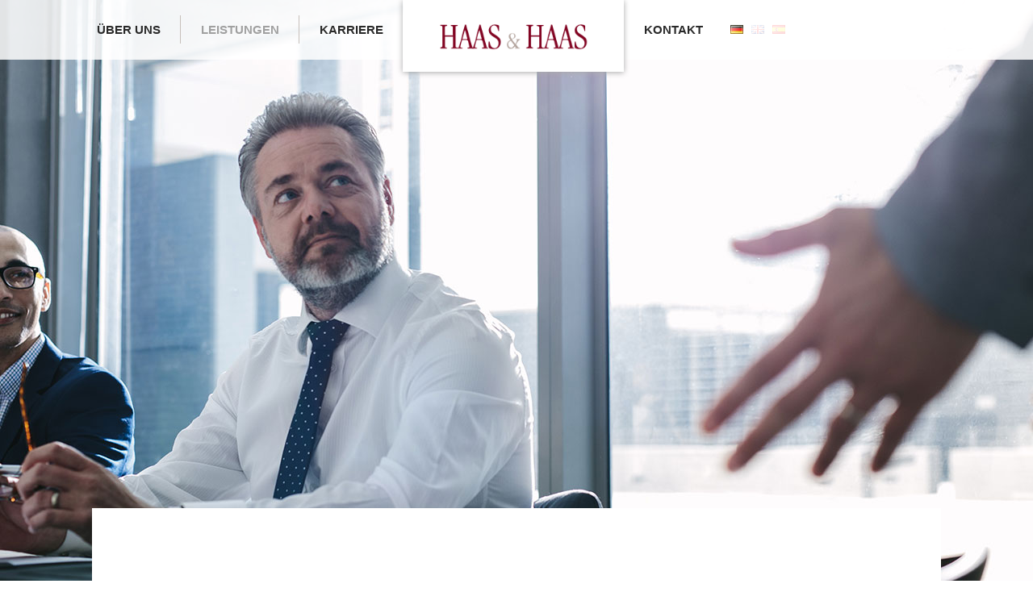

--- FILE ---
content_type: text/html; charset=UTF-8
request_url: https://www.haas-und-haas.com/unsere-leistungen/
body_size: 18016
content:
<!DOCTYPE html>
<html lang="de-DE" class="html_stretched responsive av-preloader-disabled  html_header_top html_logo_left html_main_nav_header html_menu_right html_large html_header_sticky html_header_shrinking_disabled html_mobile_menu_tablet html_header_searchicon_disabled html_content_align_center html_header_unstick_top_disabled html_header_stretch_disabled html_minimal_header html_elegant-blog html_av-submenu-hidden html_av-submenu-display-click html_av-overlay-side html_av-overlay-side-classic html_av-submenu-clone html_entry_id_1248 av-cookies-no-cookie-consent av-no-preview av-default-lightbox html_text_menu_active av-mobile-menu-switch-default">
<head>
<meta charset="UTF-8" />


<!-- mobile setting -->
<meta name="viewport" content="width=device-width, initial-scale=1">

<!-- Scripts/CSS and wp_head hook -->
<meta name='robots' content='index, follow, max-image-preview:large, max-snippet:-1, max-video-preview:-1' />
	<style>img:is([sizes="auto" i], [sizes^="auto," i]) { contain-intrinsic-size: 3000px 1500px }</style>
	<link rel="alternate" href="https://www.haas-und-haas.com/unsere-leistungen/" hreflang="de" />
<link rel="alternate" href="https://www.haas-und-haas.com/en/our-services/" hreflang="en" />
<link rel="alternate" href="https://www.haas-und-haas.com/es/nuestras-prestaciones/" hreflang="es" />

	<!-- This site is optimized with the Yoast SEO plugin v24.1 - https://yoast.com/wordpress/plugins/seo/ -->
	<title>HAAS &amp; HAAS - Unsere Leistungen</title>
	<meta name="description" content="Wir beraten Sie in rechtlichen, steuerlichen und betriebswirtschaftlichen Fragen sowie bei strategischen Maßnahmen. Immer individuell. Und immer persönlich." />
	<link rel="canonical" href="https://www.haas-und-haas.com/unsere-leistungen/" />
	<meta property="og:locale" content="de_DE" />
	<meta property="og:locale:alternate" content="en_GB" />
	<meta property="og:locale:alternate" content="es_ES" />
	<meta property="og:type" content="article" />
	<meta property="og:title" content="HAAS &amp; HAAS - Unsere Leistungen" />
	<meta property="og:description" content="Wir beraten Sie in rechtlichen, steuerlichen und betriebswirtschaftlichen Fragen sowie bei strategischen Maßnahmen. Immer individuell. Und immer persönlich." />
	<meta property="og:url" content="https://www.haas-und-haas.com/unsere-leistungen/" />
	<meta property="og:site_name" content="Haas &amp; Haas" />
	<meta property="article:modified_time" content="2019-07-11T14:10:26+00:00" />
	<meta property="og:image" content="https://www.haas-und-haas.com/wp-content/uploads/2019/05/haas-und-haas-leistungen-steuerberatung-box.jpg" />
	<meta name="twitter:card" content="summary_large_image" />
	<meta name="twitter:label1" content="Geschätzte Lesezeit" />
	<meta name="twitter:data1" content="6 Minuten" />
	<script type="application/ld+json" class="yoast-schema-graph">{"@context":"https://schema.org","@graph":[{"@type":"WebPage","@id":"https://www.haas-und-haas.com/unsere-leistungen/","url":"https://www.haas-und-haas.com/unsere-leistungen/","name":"HAAS & HAAS - Unsere Leistungen","isPartOf":{"@id":"https://www.haas-und-haas.com/#website"},"primaryImageOfPage":{"@id":"https://www.haas-und-haas.com/unsere-leistungen/#primaryimage"},"image":{"@id":"https://www.haas-und-haas.com/unsere-leistungen/#primaryimage"},"thumbnailUrl":"https://www.haas-und-haas.com/wp-content/uploads/2019/05/haas-und-haas-leistungen-steuerberatung-box.jpg","datePublished":"2019-02-22T13:55:13+00:00","dateModified":"2019-07-11T14:10:26+00:00","description":"Wir beraten Sie in rechtlichen, steuerlichen und betriebswirtschaftlichen Fragen sowie bei strategischen Maßnahmen. Immer individuell. Und immer persönlich.","breadcrumb":{"@id":"https://www.haas-und-haas.com/unsere-leistungen/#breadcrumb"},"inLanguage":"de","potentialAction":[{"@type":"ReadAction","target":["https://www.haas-und-haas.com/unsere-leistungen/"]}]},{"@type":"ImageObject","inLanguage":"de","@id":"https://www.haas-und-haas.com/unsere-leistungen/#primaryimage","url":"https://www.haas-und-haas.com/wp-content/uploads/2019/05/haas-und-haas-leistungen-steuerberatung-box.jpg","contentUrl":"https://www.haas-und-haas.com/wp-content/uploads/2019/05/haas-und-haas-leistungen-steuerberatung-box.jpg"},{"@type":"BreadcrumbList","@id":"https://www.haas-und-haas.com/unsere-leistungen/#breadcrumb","itemListElement":[{"@type":"ListItem","position":1,"name":"Startseite","item":"https://www.haas-und-haas.com/startseite/"},{"@type":"ListItem","position":2,"name":"Unsere Leistungen"}]},{"@type":"WebSite","@id":"https://www.haas-und-haas.com/#website","url":"https://www.haas-und-haas.com/","name":"Haas &amp; Haas","description":"","potentialAction":[{"@type":"SearchAction","target":{"@type":"EntryPoint","urlTemplate":"https://www.haas-und-haas.com/?s={search_term_string}"},"query-input":{"@type":"PropertyValueSpecification","valueRequired":true,"valueName":"search_term_string"}}],"inLanguage":"de"}]}</script>
	<!-- / Yoast SEO plugin. -->


<link rel='dns-prefetch' href='//www.haas-und-haas.com' />
<link rel="alternate" type="application/rss+xml" title="Haas &amp; Haas &raquo; Feed" href="https://www.haas-und-haas.com/feed/" />
<link rel='stylesheet' id='avia-grid-css' href='https://www.haas-und-haas.com/wp-content/themes/enfold/css/grid.min.css?ver=6.0.8' type='text/css' media='all' />
<link rel='stylesheet' id='avia-base-css' href='https://www.haas-und-haas.com/wp-content/themes/enfold/css/base.min.css?ver=6.0.8' type='text/css' media='all' />
<link rel='stylesheet' id='avia-layout-css' href='https://www.haas-und-haas.com/wp-content/themes/enfold/css/layout.min.css?ver=6.0.8' type='text/css' media='all' />
<link rel='stylesheet' id='avia-module-blog-css' href='https://www.haas-und-haas.com/wp-content/themes/enfold/config-templatebuilder/avia-shortcodes/blog/blog.min.css?ver=6.0.8' type='text/css' media='all' />
<link rel='stylesheet' id='avia-module-postslider-css' href='https://www.haas-und-haas.com/wp-content/themes/enfold/config-templatebuilder/avia-shortcodes/postslider/postslider.min.css?ver=6.0.8' type='text/css' media='all' />
<link rel='stylesheet' id='avia-module-button-css' href='https://www.haas-und-haas.com/wp-content/themes/enfold/config-templatebuilder/avia-shortcodes/buttons/buttons.min.css?ver=6.0.8' type='text/css' media='all' />
<link rel='stylesheet' id='avia-module-comments-css' href='https://www.haas-und-haas.com/wp-content/themes/enfold/config-templatebuilder/avia-shortcodes/comments/comments.min.css?ver=6.0.8' type='text/css' media='all' />
<link rel='stylesheet' id='avia-module-slideshow-css' href='https://www.haas-und-haas.com/wp-content/themes/enfold/config-templatebuilder/avia-shortcodes/slideshow/slideshow.min.css?ver=6.0.8' type='text/css' media='all' />
<link rel='stylesheet' id='avia-module-slideshow-contentpartner-css' href='https://www.haas-und-haas.com/wp-content/themes/enfold/config-templatebuilder/avia-shortcodes/contentslider/contentslider.min.css?ver=6.0.8' type='text/css' media='all' />
<link rel='stylesheet' id='avia-module-gallery-css' href='https://www.haas-und-haas.com/wp-content/themes/enfold/config-templatebuilder/avia-shortcodes/gallery/gallery.min.css?ver=6.0.8' type='text/css' media='all' />
<link rel='stylesheet' id='avia-module-gridrow-css' href='https://www.haas-und-haas.com/wp-content/themes/enfold/config-templatebuilder/avia-shortcodes/grid_row/grid_row.min.css?ver=6.0.8' type='text/css' media='all' />
<link rel='stylesheet' id='avia-module-hr-css' href='https://www.haas-und-haas.com/wp-content/themes/enfold/config-templatebuilder/avia-shortcodes/hr/hr.min.css?ver=6.0.8' type='text/css' media='all' />
<link rel='stylesheet' id='avia-module-image-css' href='https://www.haas-und-haas.com/wp-content/themes/enfold/config-templatebuilder/avia-shortcodes/image/image.min.css?ver=6.0.8' type='text/css' media='all' />
<link rel='stylesheet' id='avia-module-social-css' href='https://www.haas-und-haas.com/wp-content/themes/enfold/config-templatebuilder/avia-shortcodes/social_share/social_share.min.css?ver=6.0.8' type='text/css' media='all' />
<link rel='stylesheet' id='avia-module-table-css' href='https://www.haas-und-haas.com/wp-content/themes/enfold/config-templatebuilder/avia-shortcodes/table/table.min.css?ver=6.0.8' type='text/css' media='all' />
<link rel='stylesheet' id='avia-module-tabs-css' href='https://www.haas-und-haas.com/wp-content/themes/enfold/config-templatebuilder/avia-shortcodes/tabs/tabs.min.css?ver=6.0.8' type='text/css' media='all' />
<link rel='stylesheet' id='avia-module-timeline-css' href='https://www.haas-und-haas.com/wp-content/themes/enfold/config-templatebuilder/avia-shortcodes/timeline/timeline.min.css?ver=6.0.8' type='text/css' media='all' />
<link rel='stylesheet' id='avia-module-toggles-css' href='https://www.haas-und-haas.com/wp-content/themes/enfold/config-templatebuilder/avia-shortcodes/toggles/toggles.min.css?ver=6.0.8' type='text/css' media='all' />
<link rel='stylesheet' id='avia-module-video-css' href='https://www.haas-und-haas.com/wp-content/themes/enfold/config-templatebuilder/avia-shortcodes/video/video.min.css?ver=6.0.8' type='text/css' media='all' />
<link rel='stylesheet' id='wp-block-library-css' href='https://www.haas-und-haas.com/wp-includes/css/dist/block-library/style.min.css?ver=6.7.4' type='text/css' media='all' />
<style id='global-styles-inline-css' type='text/css'>
:root{--wp--preset--aspect-ratio--square: 1;--wp--preset--aspect-ratio--4-3: 4/3;--wp--preset--aspect-ratio--3-4: 3/4;--wp--preset--aspect-ratio--3-2: 3/2;--wp--preset--aspect-ratio--2-3: 2/3;--wp--preset--aspect-ratio--16-9: 16/9;--wp--preset--aspect-ratio--9-16: 9/16;--wp--preset--color--black: #000000;--wp--preset--color--cyan-bluish-gray: #abb8c3;--wp--preset--color--white: #ffffff;--wp--preset--color--pale-pink: #f78da7;--wp--preset--color--vivid-red: #cf2e2e;--wp--preset--color--luminous-vivid-orange: #ff6900;--wp--preset--color--luminous-vivid-amber: #fcb900;--wp--preset--color--light-green-cyan: #7bdcb5;--wp--preset--color--vivid-green-cyan: #00d084;--wp--preset--color--pale-cyan-blue: #8ed1fc;--wp--preset--color--vivid-cyan-blue: #0693e3;--wp--preset--color--vivid-purple: #9b51e0;--wp--preset--color--metallic-red: #b02b2c;--wp--preset--color--maximum-yellow-red: #edae44;--wp--preset--color--yellow-sun: #eeee22;--wp--preset--color--palm-leaf: #83a846;--wp--preset--color--aero: #7bb0e7;--wp--preset--color--old-lavender: #745f7e;--wp--preset--color--steel-teal: #5f8789;--wp--preset--color--raspberry-pink: #d65799;--wp--preset--color--medium-turquoise: #4ecac2;--wp--preset--gradient--vivid-cyan-blue-to-vivid-purple: linear-gradient(135deg,rgba(6,147,227,1) 0%,rgb(155,81,224) 100%);--wp--preset--gradient--light-green-cyan-to-vivid-green-cyan: linear-gradient(135deg,rgb(122,220,180) 0%,rgb(0,208,130) 100%);--wp--preset--gradient--luminous-vivid-amber-to-luminous-vivid-orange: linear-gradient(135deg,rgba(252,185,0,1) 0%,rgba(255,105,0,1) 100%);--wp--preset--gradient--luminous-vivid-orange-to-vivid-red: linear-gradient(135deg,rgba(255,105,0,1) 0%,rgb(207,46,46) 100%);--wp--preset--gradient--very-light-gray-to-cyan-bluish-gray: linear-gradient(135deg,rgb(238,238,238) 0%,rgb(169,184,195) 100%);--wp--preset--gradient--cool-to-warm-spectrum: linear-gradient(135deg,rgb(74,234,220) 0%,rgb(151,120,209) 20%,rgb(207,42,186) 40%,rgb(238,44,130) 60%,rgb(251,105,98) 80%,rgb(254,248,76) 100%);--wp--preset--gradient--blush-light-purple: linear-gradient(135deg,rgb(255,206,236) 0%,rgb(152,150,240) 100%);--wp--preset--gradient--blush-bordeaux: linear-gradient(135deg,rgb(254,205,165) 0%,rgb(254,45,45) 50%,rgb(107,0,62) 100%);--wp--preset--gradient--luminous-dusk: linear-gradient(135deg,rgb(255,203,112) 0%,rgb(199,81,192) 50%,rgb(65,88,208) 100%);--wp--preset--gradient--pale-ocean: linear-gradient(135deg,rgb(255,245,203) 0%,rgb(182,227,212) 50%,rgb(51,167,181) 100%);--wp--preset--gradient--electric-grass: linear-gradient(135deg,rgb(202,248,128) 0%,rgb(113,206,126) 100%);--wp--preset--gradient--midnight: linear-gradient(135deg,rgb(2,3,129) 0%,rgb(40,116,252) 100%);--wp--preset--font-size--small: 1rem;--wp--preset--font-size--medium: 1.125rem;--wp--preset--font-size--large: 1.75rem;--wp--preset--font-size--x-large: clamp(1.75rem, 3vw, 2.25rem);--wp--preset--spacing--20: 0.44rem;--wp--preset--spacing--30: 0.67rem;--wp--preset--spacing--40: 1rem;--wp--preset--spacing--50: 1.5rem;--wp--preset--spacing--60: 2.25rem;--wp--preset--spacing--70: 3.38rem;--wp--preset--spacing--80: 5.06rem;--wp--preset--shadow--natural: 6px 6px 9px rgba(0, 0, 0, 0.2);--wp--preset--shadow--deep: 12px 12px 50px rgba(0, 0, 0, 0.4);--wp--preset--shadow--sharp: 6px 6px 0px rgba(0, 0, 0, 0.2);--wp--preset--shadow--outlined: 6px 6px 0px -3px rgba(255, 255, 255, 1), 6px 6px rgba(0, 0, 0, 1);--wp--preset--shadow--crisp: 6px 6px 0px rgba(0, 0, 0, 1);}:root { --wp--style--global--content-size: 800px;--wp--style--global--wide-size: 1130px; }:where(body) { margin: 0; }.wp-site-blocks > .alignleft { float: left; margin-right: 2em; }.wp-site-blocks > .alignright { float: right; margin-left: 2em; }.wp-site-blocks > .aligncenter { justify-content: center; margin-left: auto; margin-right: auto; }:where(.is-layout-flex){gap: 0.5em;}:where(.is-layout-grid){gap: 0.5em;}.is-layout-flow > .alignleft{float: left;margin-inline-start: 0;margin-inline-end: 2em;}.is-layout-flow > .alignright{float: right;margin-inline-start: 2em;margin-inline-end: 0;}.is-layout-flow > .aligncenter{margin-left: auto !important;margin-right: auto !important;}.is-layout-constrained > .alignleft{float: left;margin-inline-start: 0;margin-inline-end: 2em;}.is-layout-constrained > .alignright{float: right;margin-inline-start: 2em;margin-inline-end: 0;}.is-layout-constrained > .aligncenter{margin-left: auto !important;margin-right: auto !important;}.is-layout-constrained > :where(:not(.alignleft):not(.alignright):not(.alignfull)){max-width: var(--wp--style--global--content-size);margin-left: auto !important;margin-right: auto !important;}.is-layout-constrained > .alignwide{max-width: var(--wp--style--global--wide-size);}body .is-layout-flex{display: flex;}.is-layout-flex{flex-wrap: wrap;align-items: center;}.is-layout-flex > :is(*, div){margin: 0;}body .is-layout-grid{display: grid;}.is-layout-grid > :is(*, div){margin: 0;}body{padding-top: 0px;padding-right: 0px;padding-bottom: 0px;padding-left: 0px;}a:where(:not(.wp-element-button)){text-decoration: underline;}:root :where(.wp-element-button, .wp-block-button__link){background-color: #32373c;border-width: 0;color: #fff;font-family: inherit;font-size: inherit;line-height: inherit;padding: calc(0.667em + 2px) calc(1.333em + 2px);text-decoration: none;}.has-black-color{color: var(--wp--preset--color--black) !important;}.has-cyan-bluish-gray-color{color: var(--wp--preset--color--cyan-bluish-gray) !important;}.has-white-color{color: var(--wp--preset--color--white) !important;}.has-pale-pink-color{color: var(--wp--preset--color--pale-pink) !important;}.has-vivid-red-color{color: var(--wp--preset--color--vivid-red) !important;}.has-luminous-vivid-orange-color{color: var(--wp--preset--color--luminous-vivid-orange) !important;}.has-luminous-vivid-amber-color{color: var(--wp--preset--color--luminous-vivid-amber) !important;}.has-light-green-cyan-color{color: var(--wp--preset--color--light-green-cyan) !important;}.has-vivid-green-cyan-color{color: var(--wp--preset--color--vivid-green-cyan) !important;}.has-pale-cyan-blue-color{color: var(--wp--preset--color--pale-cyan-blue) !important;}.has-vivid-cyan-blue-color{color: var(--wp--preset--color--vivid-cyan-blue) !important;}.has-vivid-purple-color{color: var(--wp--preset--color--vivid-purple) !important;}.has-metallic-red-color{color: var(--wp--preset--color--metallic-red) !important;}.has-maximum-yellow-red-color{color: var(--wp--preset--color--maximum-yellow-red) !important;}.has-yellow-sun-color{color: var(--wp--preset--color--yellow-sun) !important;}.has-palm-leaf-color{color: var(--wp--preset--color--palm-leaf) !important;}.has-aero-color{color: var(--wp--preset--color--aero) !important;}.has-old-lavender-color{color: var(--wp--preset--color--old-lavender) !important;}.has-steel-teal-color{color: var(--wp--preset--color--steel-teal) !important;}.has-raspberry-pink-color{color: var(--wp--preset--color--raspberry-pink) !important;}.has-medium-turquoise-color{color: var(--wp--preset--color--medium-turquoise) !important;}.has-black-background-color{background-color: var(--wp--preset--color--black) !important;}.has-cyan-bluish-gray-background-color{background-color: var(--wp--preset--color--cyan-bluish-gray) !important;}.has-white-background-color{background-color: var(--wp--preset--color--white) !important;}.has-pale-pink-background-color{background-color: var(--wp--preset--color--pale-pink) !important;}.has-vivid-red-background-color{background-color: var(--wp--preset--color--vivid-red) !important;}.has-luminous-vivid-orange-background-color{background-color: var(--wp--preset--color--luminous-vivid-orange) !important;}.has-luminous-vivid-amber-background-color{background-color: var(--wp--preset--color--luminous-vivid-amber) !important;}.has-light-green-cyan-background-color{background-color: var(--wp--preset--color--light-green-cyan) !important;}.has-vivid-green-cyan-background-color{background-color: var(--wp--preset--color--vivid-green-cyan) !important;}.has-pale-cyan-blue-background-color{background-color: var(--wp--preset--color--pale-cyan-blue) !important;}.has-vivid-cyan-blue-background-color{background-color: var(--wp--preset--color--vivid-cyan-blue) !important;}.has-vivid-purple-background-color{background-color: var(--wp--preset--color--vivid-purple) !important;}.has-metallic-red-background-color{background-color: var(--wp--preset--color--metallic-red) !important;}.has-maximum-yellow-red-background-color{background-color: var(--wp--preset--color--maximum-yellow-red) !important;}.has-yellow-sun-background-color{background-color: var(--wp--preset--color--yellow-sun) !important;}.has-palm-leaf-background-color{background-color: var(--wp--preset--color--palm-leaf) !important;}.has-aero-background-color{background-color: var(--wp--preset--color--aero) !important;}.has-old-lavender-background-color{background-color: var(--wp--preset--color--old-lavender) !important;}.has-steel-teal-background-color{background-color: var(--wp--preset--color--steel-teal) !important;}.has-raspberry-pink-background-color{background-color: var(--wp--preset--color--raspberry-pink) !important;}.has-medium-turquoise-background-color{background-color: var(--wp--preset--color--medium-turquoise) !important;}.has-black-border-color{border-color: var(--wp--preset--color--black) !important;}.has-cyan-bluish-gray-border-color{border-color: var(--wp--preset--color--cyan-bluish-gray) !important;}.has-white-border-color{border-color: var(--wp--preset--color--white) !important;}.has-pale-pink-border-color{border-color: var(--wp--preset--color--pale-pink) !important;}.has-vivid-red-border-color{border-color: var(--wp--preset--color--vivid-red) !important;}.has-luminous-vivid-orange-border-color{border-color: var(--wp--preset--color--luminous-vivid-orange) !important;}.has-luminous-vivid-amber-border-color{border-color: var(--wp--preset--color--luminous-vivid-amber) !important;}.has-light-green-cyan-border-color{border-color: var(--wp--preset--color--light-green-cyan) !important;}.has-vivid-green-cyan-border-color{border-color: var(--wp--preset--color--vivid-green-cyan) !important;}.has-pale-cyan-blue-border-color{border-color: var(--wp--preset--color--pale-cyan-blue) !important;}.has-vivid-cyan-blue-border-color{border-color: var(--wp--preset--color--vivid-cyan-blue) !important;}.has-vivid-purple-border-color{border-color: var(--wp--preset--color--vivid-purple) !important;}.has-metallic-red-border-color{border-color: var(--wp--preset--color--metallic-red) !important;}.has-maximum-yellow-red-border-color{border-color: var(--wp--preset--color--maximum-yellow-red) !important;}.has-yellow-sun-border-color{border-color: var(--wp--preset--color--yellow-sun) !important;}.has-palm-leaf-border-color{border-color: var(--wp--preset--color--palm-leaf) !important;}.has-aero-border-color{border-color: var(--wp--preset--color--aero) !important;}.has-old-lavender-border-color{border-color: var(--wp--preset--color--old-lavender) !important;}.has-steel-teal-border-color{border-color: var(--wp--preset--color--steel-teal) !important;}.has-raspberry-pink-border-color{border-color: var(--wp--preset--color--raspberry-pink) !important;}.has-medium-turquoise-border-color{border-color: var(--wp--preset--color--medium-turquoise) !important;}.has-vivid-cyan-blue-to-vivid-purple-gradient-background{background: var(--wp--preset--gradient--vivid-cyan-blue-to-vivid-purple) !important;}.has-light-green-cyan-to-vivid-green-cyan-gradient-background{background: var(--wp--preset--gradient--light-green-cyan-to-vivid-green-cyan) !important;}.has-luminous-vivid-amber-to-luminous-vivid-orange-gradient-background{background: var(--wp--preset--gradient--luminous-vivid-amber-to-luminous-vivid-orange) !important;}.has-luminous-vivid-orange-to-vivid-red-gradient-background{background: var(--wp--preset--gradient--luminous-vivid-orange-to-vivid-red) !important;}.has-very-light-gray-to-cyan-bluish-gray-gradient-background{background: var(--wp--preset--gradient--very-light-gray-to-cyan-bluish-gray) !important;}.has-cool-to-warm-spectrum-gradient-background{background: var(--wp--preset--gradient--cool-to-warm-spectrum) !important;}.has-blush-light-purple-gradient-background{background: var(--wp--preset--gradient--blush-light-purple) !important;}.has-blush-bordeaux-gradient-background{background: var(--wp--preset--gradient--blush-bordeaux) !important;}.has-luminous-dusk-gradient-background{background: var(--wp--preset--gradient--luminous-dusk) !important;}.has-pale-ocean-gradient-background{background: var(--wp--preset--gradient--pale-ocean) !important;}.has-electric-grass-gradient-background{background: var(--wp--preset--gradient--electric-grass) !important;}.has-midnight-gradient-background{background: var(--wp--preset--gradient--midnight) !important;}.has-small-font-size{font-size: var(--wp--preset--font-size--small) !important;}.has-medium-font-size{font-size: var(--wp--preset--font-size--medium) !important;}.has-large-font-size{font-size: var(--wp--preset--font-size--large) !important;}.has-x-large-font-size{font-size: var(--wp--preset--font-size--x-large) !important;}
:where(.wp-block-post-template.is-layout-flex){gap: 1.25em;}:where(.wp-block-post-template.is-layout-grid){gap: 1.25em;}
:where(.wp-block-columns.is-layout-flex){gap: 2em;}:where(.wp-block-columns.is-layout-grid){gap: 2em;}
:root :where(.wp-block-pullquote){font-size: 1.5em;line-height: 1.6;}
</style>
<link rel='stylesheet' id='contact-form-7-css' href='https://www.haas-und-haas.com/wp-content/plugins/contact-form-7/includes/css/styles.css?ver=6.0.2' type='text/css' media='all' />
<link rel='stylesheet' id='avia-scs-css' href='https://www.haas-und-haas.com/wp-content/themes/enfold/css/shortcodes.min.css?ver=6.0.8' type='text/css' media='all' />
<link rel='stylesheet' id='avia-fold-unfold-css' href='https://www.haas-und-haas.com/wp-content/themes/enfold/css/avia-snippet-fold-unfold.min.css?ver=6.0.8' type='text/css' media='all' />
<link rel='stylesheet' id='avia-popup-css-css' href='https://www.haas-und-haas.com/wp-content/themes/enfold/js/aviapopup/magnific-popup.min.css?ver=6.0.8' type='text/css' media='screen' />
<link rel='stylesheet' id='avia-lightbox-css' href='https://www.haas-und-haas.com/wp-content/themes/enfold/css/avia-snippet-lightbox.min.css?ver=6.0.8' type='text/css' media='screen' />
<link rel='stylesheet' id='avia-widget-css-css' href='https://www.haas-und-haas.com/wp-content/themes/enfold/css/avia-snippet-widget.min.css?ver=6.0.8' type='text/css' media='screen' />
<link rel='stylesheet' id='avia-dynamic-css' href='https://www.haas-und-haas.com/wp-content/uploads/dynamic_avia/enfold_child.css?ver=68dccc82691ca' type='text/css' media='all' />
<link rel='stylesheet' id='avia-custom-css' href='https://www.haas-und-haas.com/wp-content/themes/enfold/css/custom.css?ver=6.0.8' type='text/css' media='all' />
<link rel='stylesheet' id='avia-style-css' href='https://www.haas-und-haas.com/wp-content/themes/enfold-child/style.css?ver=6.0.8' type='text/css' media='all' />
<link rel='stylesheet' id='borlabs-cookie-custom-css' href='https://www.haas-und-haas.com/wp-content/cache/borlabs-cookie/1/borlabs-cookie-1-de.css?ver=3.3.7-129' type='text/css' media='all' />
<link rel='stylesheet' id='font-awesome-css' href='https://www.haas-und-haas.com/wp-content/plugins/popup-anything-on-click/assets/css/font-awesome.min.css?ver=2.8.4' type='text/css' media='all' />
<link rel='stylesheet' id='popupaoc-public-style-css' href='https://www.haas-und-haas.com/wp-content/plugins/popup-anything-on-click/assets/css/popupaoc-public.css?ver=2.8.4' type='text/css' media='all' />
<link rel='stylesheet' id='avia-single-post-1248-css' href='https://www.haas-und-haas.com/wp-content/uploads/dynamic_avia/avia_posts_css/post-1248.css?ver=ver-1759304037' type='text/css' media='all' />
<script type="text/javascript" src="https://www.haas-und-haas.com/wp-content/themes/enfold/js/avia-js.min.js?ver=6.0.8" id="avia-js-js"></script>
<script type="text/javascript" src="https://www.haas-und-haas.com/wp-content/themes/enfold/js/avia-compat.min.js?ver=6.0.8" id="avia-compat-js"></script>
<script data-no-optimize="1" data-no-minify="1" data-cfasync="false" type="text/javascript" src="https://www.haas-und-haas.com/wp-content/cache/borlabs-cookie/1/borlabs-cookie-config-de.json.js?ver=3.3.7-129" id="borlabs-cookie-config-js"></script>
<link rel="https://api.w.org/" href="https://www.haas-und-haas.com/wp-json/" /><link rel="alternate" title="JSON" type="application/json" href="https://www.haas-und-haas.com/wp-json/wp/v2/pages/1248" /><link rel="EditURI" type="application/rsd+xml" title="RSD" href="https://www.haas-und-haas.com/xmlrpc.php?rsd" />
<meta name="generator" content="WordPress 6.7.4" />
<link rel='shortlink' href='https://www.haas-und-haas.com/?p=1248' />
<link rel="alternate" title="oEmbed (JSON)" type="application/json+oembed" href="https://www.haas-und-haas.com/wp-json/oembed/1.0/embed?url=https%3A%2F%2Fwww.haas-und-haas.com%2Funsere-leistungen%2F" />
<link rel="alternate" title="oEmbed (XML)" type="text/xml+oembed" href="https://www.haas-und-haas.com/wp-json/oembed/1.0/embed?url=https%3A%2F%2Fwww.haas-und-haas.com%2Funsere-leistungen%2F&#038;format=xml" />
<script>
var head = document.getElementsByTagName('head')[0];

// Save the original method
var insertBefore = head.insertBefore;

// Replace it!
head.insertBefore = function (newElement, referenceElement) {

    if (newElement.href && newElement.href.indexOf('https://fonts.googleapis.com/css?family=Roboto') === 0) {
        return;
    } else if(newElement.href && newElement.href.indexOf('https://fonts.googleapis.com/css?family=Google+Sans') === 0) {
        return;
	}

    insertBefore.call(head, newElement, referenceElement);
};
</script><link rel="profile" href="https://gmpg.org/xfn/11" />
<link rel="alternate" type="application/rss+xml" title="Haas &amp; Haas RSS2 Feed" href="https://www.haas-und-haas.com/feed/" />
<link rel="pingback" href="https://www.haas-und-haas.com/xmlrpc.php" />
<!--[if lt IE 9]><script src="https://www.haas-und-haas.com/wp-content/themes/enfold/js/html5shiv.js"></script><![endif]-->
<link rel="icon" href="https://www.haas-und-haas.com/wp-content/uploads/2019/06/favicon.png" type="image/png">
<script data-borlabs-cookie-script-blocker-ignore>
if ('0' === '1' && ('0' === '1' || '1' === '1')) {
    window['gtag_enable_tcf_support'] = true;
}
window.dataLayer = window.dataLayer || [];
if (typeof gtag !== 'function') {
    function gtag() {
        dataLayer.push(arguments);
    }
}
gtag('set', 'developer_id.dYjRjMm', true);
if ('0' === '1' || '1' === '1') {
    if (window.BorlabsCookieGoogleConsentModeDefaultSet !== true) {
        let getCookieValue = function (name) {
            return document.cookie.match('(^|;)\\s*' + name + '\\s*=\\s*([^;]+)')?.pop() || '';
        };
        let cookieValue = getCookieValue('borlabs-cookie-gcs');
        let consentsFromCookie = {};
        if (cookieValue !== '') {
            consentsFromCookie = JSON.parse(decodeURIComponent(cookieValue));
        }
        let defaultValues = {
            'ad_storage': 'denied',
            'ad_user_data': 'denied',
            'ad_personalization': 'denied',
            'analytics_storage': 'denied',
            'functionality_storage': 'denied',
            'personalization_storage': 'denied',
            'security_storage': 'denied',
            'wait_for_update': 500,
        };
        gtag('consent', 'default', { ...defaultValues, ...consentsFromCookie });
    }
    window.BorlabsCookieGoogleConsentModeDefaultSet = true;
    let borlabsCookieConsentChangeHandler = function () {
        window.dataLayer = window.dataLayer || [];
        if (typeof gtag !== 'function') { function gtag(){dataLayer.push(arguments);} }

        let getCookieValue = function (name) {
            return document.cookie.match('(^|;)\\s*' + name + '\\s*=\\s*([^;]+)')?.pop() || '';
        };
        let cookieValue = getCookieValue('borlabs-cookie-gcs');
        let consentsFromCookie = {};
        if (cookieValue !== '') {
            consentsFromCookie = JSON.parse(decodeURIComponent(cookieValue));
        }

        consentsFromCookie.analytics_storage = BorlabsCookie.Consents.hasConsent('google-analytics') ? 'granted' : 'denied';

        BorlabsCookie.CookieLibrary.setCookie(
            'borlabs-cookie-gcs',
            JSON.stringify(consentsFromCookie),
            BorlabsCookie.Settings.automaticCookieDomainAndPath.value ? '' : BorlabsCookie.Settings.cookieDomain.value,
            BorlabsCookie.Settings.cookiePath.value,
            BorlabsCookie.Cookie.getPluginCookie().expires,
            BorlabsCookie.Settings.cookieSecure.value,
            BorlabsCookie.Settings.cookieSameSite.value
        );
    }
    document.addEventListener('borlabs-cookie-consent-saved', borlabsCookieConsentChangeHandler);
    document.addEventListener('borlabs-cookie-handle-unblock', borlabsCookieConsentChangeHandler);
}
if ('0' === '1') {
    gtag("js", new Date());
    gtag("config", "UA-142119859-1", {"anonymize_ip": true});

    (function (w, d, s, i) {
        var f = d.getElementsByTagName(s)[0],
            j = d.createElement(s);
        j.async = true;
        j.src =
            "https://www.googletagmanager.com/gtag/js?id=" + i;
        f.parentNode.insertBefore(j, f);
    })(window, document, "script", "UA-142119859-1");
}
</script><link rel="icon" href="https://www.haas-und-haas.com/wp-content/uploads/2019/06/cropped-favicon-32x32.png" sizes="32x32" />
<link rel="icon" href="https://www.haas-und-haas.com/wp-content/uploads/2019/06/cropped-favicon-192x192.png" sizes="192x192" />
<link rel="apple-touch-icon" href="https://www.haas-und-haas.com/wp-content/uploads/2019/06/cropped-favicon-180x180.png" />
<meta name="msapplication-TileImage" content="https://www.haas-und-haas.com/wp-content/uploads/2019/06/cropped-favicon-270x270.png" />
		<style type="text/css" id="wp-custom-css">
			/* popup */
.paoc-popup-btn {
    display: inline-block;
    padding: 10px 20px;
    text-align: center;
    background: #810b23;
    color: #fff!important;
    border-radius: 0;
		font-size: 15px!important;
		text-transform: uppercase;
		text-decoration: none!important;
}

/* tabelle */
.tabelle, #tabelle tr, #tabelle td {
	border: none!important;
	font-size: 16px;
}

.tabelle tr:nth-child(even) {
	background-color: #fff;
}

.tabelle tr:nth-child(odd) {
	background-color: #f8f8f8;
}

.tabelle tr:nth-child(even) td:first-child,
.tabelle tr:nth-child(odd) td:first-child {
	width: 140px;
	color: #810B29;
}		</style>
		<style type="text/css">
		@font-face {font-family: 'entypo-fontello'; font-weight: normal; font-style: normal; font-display: auto;
		src: url('https://www.haas-und-haas.com/wp-content/themes/enfold/config-templatebuilder/avia-template-builder/assets/fonts/entypo-fontello.woff2') format('woff2'),
		url('https://www.haas-und-haas.com/wp-content/themes/enfold/config-templatebuilder/avia-template-builder/assets/fonts/entypo-fontello.woff') format('woff'),
		url('https://www.haas-und-haas.com/wp-content/themes/enfold/config-templatebuilder/avia-template-builder/assets/fonts/entypo-fontello.ttf') format('truetype'),
		url('https://www.haas-und-haas.com/wp-content/themes/enfold/config-templatebuilder/avia-template-builder/assets/fonts/entypo-fontello.svg#entypo-fontello') format('svg'),
		url('https://www.haas-und-haas.com/wp-content/themes/enfold/config-templatebuilder/avia-template-builder/assets/fonts/entypo-fontello.eot'),
		url('https://www.haas-und-haas.com/wp-content/themes/enfold/config-templatebuilder/avia-template-builder/assets/fonts/entypo-fontello.eot?#iefix') format('embedded-opentype');
		} #top .avia-font-entypo-fontello, body .avia-font-entypo-fontello, html body [data-av_iconfont='entypo-fontello']:before{ font-family: 'entypo-fontello'; }
		</style>

<!--
Debugging Info for Theme support: 

Theme: Enfold
Version: 6.0.8
Installed: enfold
AviaFramework Version: 5.6
AviaBuilder Version: 5.3
aviaElementManager Version: 1.0.1
- - - - - - - - - - -
ChildTheme: Enfold Child
ChildTheme Version: 1.0
ChildTheme Installed: enfold

- - - - - - - - - - -
ML:-1-PU:103-PLA:15
WP:6.7.4
Compress: CSS:load minified only - JS:load minified only
Updates: enabled - token has changed and not verified
PLAu:13
-->	
	<!--<link rel="stylesheet" href="https://use.typekit.net/ujq4wlx.css">
	<link href="https://fonts.googleapis.com/css?family=Ropa+Sans" rel="stylesheet">-->
<script
  src="https://code.jquery.com/jquery-2.1.0.js"
  integrity="sha256-D6d1KSapXjq2tfZ6Ie9AYozkRHyB3fT2ys9mO2+4Wvc="
  crossorigin="anonymous">
</script>
<script>
	jQuery(document).ready(function(){
    $(function(){
        $('#slideshow h1:gt(0)').hide();
        setInterval(function(){
          $('#slideshow :first-child').fadeOut(1000)
             .next('h1').fadeIn(1000)
             .end().appendTo('#slideshow');
					 },
        10000);
				$('#slideshow-text p:gt(0)').hide();
        setInterval(function(){
          $('#slideshow-text :first-child').fadeOut(1000)
             .next('p').fadeIn(1000)
             .end().appendTo('#slideshow-text');
					 },
        10000);
    });
});

</script>


</head>

<body id="top" class="page-template-default page page-id-1248 page-parent stretched no_sidebar_border rtl_columns av-curtain-numeric page-unsere-leistungen language-de post-type-page post_translations-pll_5d039cc322442 avia-responsive-images-support" itemscope="itemscope" itemtype="https://schema.org/WebPage" >

	
	<div id='wrap_all'>

	
<header id='header' class='all_colors header_color light_bg_color  av_header_top av_logo_left av_main_nav_header av_menu_right av_large av_header_sticky av_header_shrinking_disabled av_header_stretch_disabled av_mobile_menu_tablet av_header_searchicon_disabled av_header_unstick_top_disabled av_seperator_big_border av_minimal_header av_bottom_nav_disabled ' aria-label="Header" data-av_shrink_factor='50' role="banner" itemscope="itemscope" itemtype="https://schema.org/WPHeader" >

		<div  id='header_main' class='container_wrap container_wrap_logo'>

        <div class='container av-logo-container'><div class='inner-container'><span class='logo avia-standard-logo'><a href='https://www.haas-und-haas.com/' class='' aria-label='Haas &amp; Haas' ><img src="https://www.haas-und-haas.com/wp-content/uploads/2023/11/Logo_HH_01x-e1700051643839-300x165.png" height="100" width="300" alt='Haas &amp; Haas' title='' /></a></span><nav class='main_menu' data-selectname='Wähle eine Seite'  role="navigation" itemscope="itemscope" itemtype="https://schema.org/SiteNavigationElement" ><div class="avia-menu av-main-nav-wrap"><ul role="menu" class="menu av-main-nav" id="avia-menu"><li role="menuitem" id="menu-item-2343" class="only_responsive menu-item menu-item-type-post_type menu-item-object-page menu-item-home menu-item-top-level menu-item-top-level-1"><a href="https://www.haas-und-haas.com/" itemprop="url" tabindex="0"><span class="avia-bullet"></span><span class="avia-menu-text"><span id="startseite">Startseite</span></span><span class="avia-menu-fx"><span class="avia-arrow-wrap"><span class="avia-arrow"></span></span></span></a></li>
<li role="menuitem" id="menu-item-2098" class="first menu-item menu-item-type-post_type menu-item-object-page menu-item-top-level menu-item-top-level-2"><a href="https://www.haas-und-haas.com/ueber-uns/" itemprop="url" tabindex="0"><span class="avia-bullet"></span><span class="avia-menu-text">Über uns</span><span class="avia-menu-fx"><span class="avia-arrow-wrap"><span class="avia-arrow"></span></span></span></a></li>
<li role="menuitem" id="menu-item-2096" class="menu-item menu-item-type-post_type menu-item-object-page current-menu-item page_item page-item-1248 current_page_item menu-item-top-level menu-item-top-level-3"><a href="https://www.haas-und-haas.com/unsere-leistungen/" itemprop="url" tabindex="0"><span class="avia-bullet"></span><span class="avia-menu-text">Leistungen</span><span class="avia-menu-fx"><span class="avia-arrow-wrap"><span class="avia-arrow"></span></span></span></a></li>
<li role="menuitem" id="menu-item-2099" class="no-border-right menu-item menu-item-type-post_type menu-item-object-page menu-item-top-level menu-item-top-level-4"><a href="https://www.haas-und-haas.com/karriere/" itemprop="url" tabindex="0"><span class="avia-bullet"></span><span class="avia-menu-text">Karriere</span><span class="avia-menu-fx"><span class="avia-arrow-wrap"><span class="avia-arrow"></span></span></span></a></li>
<li role="menuitem" id="menu-item-2229" class="logo-menu menu-item menu-item-type-post_type menu-item-object-page menu-item-home menu-item-top-level menu-item-top-level-5"><a href="https://www.haas-und-haas.com/" itemprop="url" tabindex="0"><span class="avia-bullet"></span><span class="avia-menu-text"><span class="replacement">Startseite</span></span><span class="avia-menu-fx"><span class="avia-arrow-wrap"><span class="avia-arrow"></span></span></span></a></li>
<li role="menuitem" id="menu-item-2100" class="no-border-right last menu-item menu-item-type-post_type menu-item-object-page menu-item-top-level menu-item-top-level-6"><a href="https://www.haas-und-haas.com/kontakt/" itemprop="url" tabindex="0"><span class="avia-bullet"></span><span class="avia-menu-text">Kontakt</span><span class="avia-menu-fx"><span class="avia-arrow-wrap"><span class="avia-arrow"></span></span></span></a></li>
<li role="menuitem" id="menu-item-2348" class="only_responsive menu-item menu-item-type-post_type menu-item-object-page menu-item-top-level menu-item-top-level-7"><a href="https://www.haas-und-haas.com/impressum/" itemprop="url" tabindex="0"><span class="avia-bullet"></span><span class="avia-menu-text"><small>Impressum</small></span><span class="avia-menu-fx"><span class="avia-arrow-wrap"><span class="avia-arrow"></span></span></span></a></li>
<li role="menuitem" id="menu-item-2170-de" class="lang-item lang-item-7 lang-item-de current-lang lang-item-first menu-item menu-item-type-custom menu-item-object-custom menu-item-top-level menu-item-top-level-8"><a href="https://www.haas-und-haas.com/unsere-leistungen/" itemprop="url" tabindex="0"><span class="avia-bullet"></span><span class="avia-menu-text"><img src="[data-uri]" alt="Deutsch" width="16" height="11" style="width: 16px; height: 11px;" /></span><span class="avia-menu-fx"><span class="avia-arrow-wrap"><span class="avia-arrow"></span></span></span></a></li>
<li role="menuitem" id="menu-item-2170-en" class="lang-item lang-item-10 lang-item-en menu-item menu-item-type-custom menu-item-object-custom menu-item-top-level menu-item-top-level-9"><a href="https://www.haas-und-haas.com/en/our-services/" itemprop="url" tabindex="0"><span class="avia-bullet"></span><span class="avia-menu-text"><img src="[data-uri]" alt="English" width="16" height="11" style="width: 16px; height: 11px;" /></span><span class="avia-menu-fx"><span class="avia-arrow-wrap"><span class="avia-arrow"></span></span></span></a></li>
<li role="menuitem" id="menu-item-2170-es" class="lang-item lang-item-14 lang-item-es menu-item menu-item-type-custom menu-item-object-custom menu-item-top-level menu-item-top-level-10"><a href="https://www.haas-und-haas.com/es/nuestras-prestaciones/" itemprop="url" tabindex="0"><span class="avia-bullet"></span><span class="avia-menu-text"><img src="[data-uri]" alt="Español" width="16" height="11" style="width: 16px; height: 11px;" /></span><span class="avia-menu-fx"><span class="avia-arrow-wrap"><span class="avia-arrow"></span></span></span></a></li>
<li class="av-burger-menu-main menu-item-avia-special av-small-burger-icon" role="menuitem">
	        			<a href="#" aria-label="Menü" aria-hidden="false">
							<span class="av-hamburger av-hamburger--spin av-js-hamburger">
								<span class="av-hamburger-box">
						          <span class="av-hamburger-inner"></span>
						          <strong>Menü</strong>
								</span>
							</span>
							<span class="avia_hidden_link_text">Menü</span>
						</a>
	        		   </li></ul></div></nav></div> </div> 
		<!-- end container_wrap-->
		</div>
<div class="header_bg"></div>
<!-- end header -->
</header>

	<div id='main' class='all_colors' data-scroll-offset='116'>

	<div id='av_section_1'  class='avia-section av-js4j2jfl-9c55b68cfb354d93240077cc174f15fb main_color avia-section-default avia-no-border-styling  avia-builder-el-0  el_before_av_section  avia-builder-el-first  avia-full-stretch avia-bg-style-scroll container_wrap fullsize'  data-section-bg-repeat='stretch'><div class='container av-section-cont-open' ><main  role="main" itemprop="mainContentOfPage"  class='template-page content  av-content-full alpha units'><div class='post-entry post-entry-type-page post-entry-1248'><div class='entry-content-wrapper clearfix'>
<div  class='hr av-bip6ve-2e674423bafbb4dbca69a30c31a14c1d hr-invisible  avia-builder-el-1  el_before_av_hr  avia-builder-el-first  av-small-hide av-mini-hide'><span class='hr-inner '><span class="hr-inner-style"></span></span></div>
<div  class='hr av-bip6ve-752c5d9ee3754803b07bfd9d7c049d2d hr-invisible  avia-builder-el-2  el_after_av_hr  avia-builder-el-last  av-desktop-hide av-medium-hide'><span class='hr-inner '><span class="hr-inner-style"></span></span></div>
</div></div></main><!-- close content main element --></div></div><div id='av_section_2'  class='avia-section av-c276h6-3a6246386aaf696c66b00d364915c5cb main_color avia-section-huge avia-no-border-styling  avia-builder-el-3  el_after_av_section  avia-builder-el-last  after-header avia-bg-style-scroll container_wrap fullsize'  ><div class='container av-section-cont-open' ><div class='template-page content  av-content-full alpha units'><div class='post-entry post-entry-type-page post-entry-1248'><div class='entry-content-wrapper clearfix'>
<div class='flex_column_table av-brd06i-cf8299eb37968f9f7447ca0c685aa7a8 sc-av_one_full av-equal-height-column-flextable'><div  class='flex_column av-brd06i-cf8299eb37968f9f7447ca0c685aa7a8 av_one_full  avia-builder-el-4  el_before_av_one_half  avia-builder-el-first  first no_margin flex_column_table_cell av-equal-height-column av-align-top  '     ><section  class='av_textblock_section av-bege3m-6a617d539bb7f9fd77dcb2bdb0971ff5 '   itemscope="itemscope" itemtype="https://schema.org/CreativeWork" ><div class='avia_textblock av_inherit_color'  itemprop="text" ><h1 style="text-align: center;">Unsere Leistungen</h1>
</div></section>
<div  class='hr av-b4p1ya-d24c1b4f562b7976891e0dad0b28b076 hr-default  avia-builder-el-6  el_after_av_textblock  el_before_av_textblock '><span class='hr-inner '><span class="hr-inner-style"></span></span></div>
<section  class='av_textblock_section av-bege3m-6a617d539bb7f9fd77dcb2bdb0971ff5 '   itemscope="itemscope" itemtype="https://schema.org/CreativeWork" ><div class='avia_textblock av_inherit_color'  itemprop="text" ><p style="text-align: center;">Wir beraten Sie in rechtlichen, steuerlichen und betriebswirtschaftlichen Fragen ebenso wie bei Unternehmensgründung, Unternehmensumstrukturierung und Unternehmensreorganisation, Unternehmenskauf, Unternehmensnachfolge, in Finanzierungsangelegenheiten sowie bei anderen strategischen Maßnahmen. Immer individuell. Und immer persönlich.</p>
</div></section></div></div><!--close column table wrapper. Autoclose: 1 --><div class='flex_column_table av-brd06i-6c2d476862d79b86ab098523f663c9a2 sc-av_one_half av-break-at-tablet-flextable av-equal-height-column-flextable'><div  class='flex_column av-brd06i-6c2d476862d79b86ab098523f663c9a2 av_one_half  avia-builder-el-8  el_after_av_one_full  el_before_av_one_half  first no_margin av-break-at-tablet flex_column_table_cell av-equal-height-column av-align-top  column-top-margin'     ><section  class='av_textblock_section av-bege3m-6a617d539bb7f9fd77dcb2bdb0971ff5 '   itemscope="itemscope" itemtype="https://schema.org/CreativeWork" ><div class='avia_textblock av_inherit_color'  itemprop="text" ><div id="attachment_1962" style="width: 460px" class="wp-caption aligncenter"><a href="https://www.haas-und-haas.com/unsere-leistungen/steuerberatung/"><img fetchpriority="high" decoding="async" aria-describedby="caption-attachment-1962" class="wp-image-1962 size-full" src="https://www.haas-und-haas.com/wp-content/uploads/2019/05/haas-und-haas-leistungen-steuerberatung-box.jpg" alt="" width="450" height="300" /></a><p id="caption-attachment-1962" class="wp-caption-text">Steuerberatung</p></div>
</div></section></div><div  class='flex_column av-brd06i-9c68838f82a4cf359013531d43a390cb av_one_half  avia-builder-el-10  el_after_av_one_half  el_before_av_one_half  no_margin av-break-at-tablet flex_column_table_cell av-equal-height-column av-align-top  column-top-margin'     ><section  class='av_textblock_section av-bege3m-6a617d539bb7f9fd77dcb2bdb0971ff5 '   itemscope="itemscope" itemtype="https://schema.org/CreativeWork" ><div class='avia_textblock av_inherit_color'  itemprop="text" ><div id="attachment_1964" style="width: 460px" class="wp-caption aligncenter"><a href="https://www.haas-und-haas.com/unsere-leistungen/wirtschaftspruefung/"><img decoding="async" aria-describedby="caption-attachment-1964" class="wp-image-1964 size-full" src="https://www.haas-und-haas.com/wp-content/uploads/2019/05/haas-und-haas-leistungen-wirtschaftspruefung-box.jpg" alt="" width="450" height="300" /></a><p id="caption-attachment-1964" class="wp-caption-text">Wirtschaftsprüfung</p></div>
</div></section></div></div><!--close column table wrapper. Autoclose: 1 --><div class='flex_column_table av-brd06i-6c2d476862d79b86ab098523f663c9a2 sc-av_one_half av-break-at-tablet-flextable av-equal-height-column-flextable'><div  class='flex_column av-brd06i-6c2d476862d79b86ab098523f663c9a2 av_one_half  avia-builder-el-12  el_after_av_one_half  el_before_av_one_half  first no_margin av-break-at-tablet flex_column_table_cell av-equal-height-column av-align-top  column-top-margin'     ><section  class='av_textblock_section av-bege3m-6a617d539bb7f9fd77dcb2bdb0971ff5 '   itemscope="itemscope" itemtype="https://schema.org/CreativeWork" ><div class='avia_textblock av_inherit_color'  itemprop="text" ><div id="attachment_1961" style="width: 460px" class="wp-caption aligncenter"><a href="https://www.haas-und-haas.com/unsere-leistungen/rechtsberatung/"><img decoding="async" aria-describedby="caption-attachment-1961" class="wp-image-1961 size-full" src="https://www.haas-und-haas.com/wp-content/uploads/2019/05/haas-und-haas-leistungen-rechtsberatung-box.jpg" alt="" width="450" height="300" /></a><p id="caption-attachment-1961" class="wp-caption-text">Rechtsberatung</p></div>
</div></section></div><div  class='flex_column av-brd06i-9c68838f82a4cf359013531d43a390cb av_one_half  avia-builder-el-14  el_after_av_one_half  avia-builder-el-last  no_margin av-break-at-tablet flex_column_table_cell av-equal-height-column av-align-top  column-top-margin'     ><section  class='av_textblock_section av-bege3m-6a617d539bb7f9fd77dcb2bdb0971ff5 '   itemscope="itemscope" itemtype="https://schema.org/CreativeWork" ><div class='avia_textblock av_inherit_color'  itemprop="text" ><div id="attachment_1946" style="width: 460px" class="wp-caption aligncenter"><a href="https://www.haas-und-haas.com/unsere-leistungen/betriebswirtschaftliche-beratung/"><img loading="lazy" decoding="async" aria-describedby="caption-attachment-1946" class="wp-image-1946 size-full" src="https://www.haas-und-haas.com/wp-content/uploads/2019/05/haas-und-haas-leistungen-betriebswirtschaftliche-beratung-box.jpg" alt="" width="450" height="300" /></a><p id="caption-attachment-1946" class="wp-caption-text">Betriebswirtschaftliche Beratung</p></div>
</div></section></div></div><!--close column table wrapper. Autoclose: 1 --></p>
</div></div></div><!-- close content main div --> <!-- section close by builder template -->		</div><!--end builder template--></div><!-- close default .container_wrap element -->				<div class='container_wrap footer_color' id='footer'>

					<div class='container'>

						<div class='flex_column   first el_before_'><section id="text-2" class="widget clearfix widget_text"><h3 class="widgettitle">Kontakt</h3>			<div class="textwidget"><p>&nbsp;</p>
<div class="flex_column av_one_third first">
<p><a href="https://www.datev.de/label/"><img loading="lazy" decoding="async" class="alignnone wp-image-5451" src="https://www.haas-und-haas.com/wp-content/uploads/2025/10/DATEV_Label_Digitale_Kanzlei_2025_RGB-300x284.png" alt="" width="148" height="140" srcset="https://www.haas-und-haas.com/wp-content/uploads/2025/10/DATEV_Label_Digitale_Kanzlei_2025_RGB-300x284.png 300w, https://www.haas-und-haas.com/wp-content/uploads/2025/10/DATEV_Label_Digitale_Kanzlei_2025_RGB-1030x976.png 1030w, https://www.haas-und-haas.com/wp-content/uploads/2025/10/DATEV_Label_Digitale_Kanzlei_2025_RGB-768x728.png 768w, https://www.haas-und-haas.com/wp-content/uploads/2025/10/DATEV_Label_Digitale_Kanzlei_2025_RGB-1536x1456.png 1536w, https://www.haas-und-haas.com/wp-content/uploads/2025/10/DATEV_Label_Digitale_Kanzlei_2025_RGB-2048x1941.png 2048w, https://www.haas-und-haas.com/wp-content/uploads/2025/10/DATEV_Label_Digitale_Kanzlei_2025_RGB-1500x1421.png 1500w, https://www.haas-und-haas.com/wp-content/uploads/2025/10/DATEV_Label_Digitale_Kanzlei_2025_RGB-705x668.png 705w" sizes="auto, (max-width: 148px) 100vw, 148px" /></a></p>
<div style="vertical-align: inherit;"><a href="https://www.stbk-hessen.de/" target="_blank" rel="noopener"><img loading="lazy" decoding="async" class="alignright" style="float: left;" src="/wp-content/uploads/2023/07/Ausbildungskanzlei-Logo.jpg" alt="StBK" width="140" height="140" border="0" /></a></div>
</div>
<div></div>
<div class="flex_column av_one_third first" style="font-size: 110%;"><span style="vertical-align: inherit;"><strong>HAAS &amp; HAAS</strong></span><br />
<span style="vertical-align: inherit;">Bahnhofstraße 62</span><br />
<span style="vertical-align: inherit;">35390 Gießen</span><br />
<span style="vertical-align: inherit;">Tel .: +49 641 7964-0</span><br />
<span style="vertical-align: inherit;">Fax: +49 641 7964-400</span><br />
<span style="vertical-align: inherit;">info@haas-und-haas.de</span><!-- Start Social Media Icons --></p>
<div style="margin: 0;">
<p style="font-size: 100%;"><strong>Besuchen Sie uns auf Social Media</strong></p>
<div style="margin-right: 20px;"><a href="https://www.facebook.com/haasundhaasgiessen/" target="_blank" rel="noopener"><img loading="lazy" decoding="async" style="float: left; margin-right: 20px;" src="/wp-content/uploads/2023/05/fb_90px.png" alt="Facebook" width="40" height="40" border="0" /></a></div>
<div style="margin-right: 20px;"><a href="https://www.instagram.com/haas_und_haas/?hl=de" target="_blank" rel="noopener"><img loading="lazy" decoding="async" style="float: left; margin-right: 20px;" src="/wp-content/uploads/2023/05/insta_90px.png" alt="Instagram" width="40" height="40" border="0" /></a></div>
<div style="margin-right: 20px;"><a href="https://www.xing.com/pages/haas-haas" target="_blank" rel="noopener"><img loading="lazy" decoding="async" style="float: left; margin-right: 20px;" src="/wp-content/uploads/2023/05/xing_90px.png" alt="Xing" width="40" height="40" border="0" /></a></div>
<div style="margin-right: 20px;"><a href="https://www.linkedin.com/company/haas-und-haas" target="_blank" rel="noopener"><img loading="lazy" decoding="async" style="float: left; margin-right: 20px;" src="/wp-content/uploads/2023/05/linkedin_90px.png" alt="LinkedIn" width="40" height="40" border="0" /></a></div>
</div>
</div>
<p><!-- zweite Spalte --></p>
<div class="flex_column av_one_third" style="font-size: 110%;"><span style="vertical-align: inherit;"><strong>HAAS &amp; HAAS</strong></span><br />
<span style="vertical-align: inherit;">Schäfergasse 17</span><br />
<span style="vertical-align: inherit;">60313 Frankfurt am Main</span><br />
<span style="vertical-align: inherit;">Tel .: +49 69 138107-0</span><br />
<span style="vertical-align: inherit;">Fax: +49 69 138107-10</span><br />
<span style="vertical-align: inherit;">ffm@haas-und-haas.de</span></div>
<div class="flex_column av_one_third" style="font-size: 110%;"><span style="vertical-align: inherit;"><strong>HOJH GmbH i.L. mit Sitz in Chemnitz</strong></span><br />
<span style="vertical-align: inherit;"><a href="https://www.haas-und-haas.com/chemnitz/">(vormals HAAS &amp; HAAS GmbH Steuerberatungsgesellschaft):</a></span><span style="vertical-align: inherit;">HOJH GmbH i.L.</span><br />
<span style="vertical-align: inherit;">c/o Johannes Haas</span><br />
<span style="vertical-align: inherit;">Bahnhofstraße 62</span><br />
<span style="vertical-align: inherit;">35390 Gießen</span></div>
</div>
		<span class="seperator extralight-border"></span></section></div>
					</div>

				<!-- ####### END FOOTER CONTAINER ####### -->
				</div>

	

	
				<footer class='container_wrap socket_color' id='socket'  role="contentinfo" itemscope="itemscope" itemtype="https://schema.org/WPFooter" >
                    <div class='container'>

                        						<span class='copyright'>©2023 HAAS & HAAS Wirtschaftsprüfer Steuerberater Rechtsanwälte Fachanwälte Partnerschaftsgesellschaft mbB</span>
                        <nav class='sub_menu_socket'  role="navigation" itemscope="itemscope" itemtype="https://schema.org/SiteNavigationElement" ><div class="avia3-menu"><ul role="menu" class="menu" id="avia3-menu"><li role="menuitem" id="menu-item-2103" class="menu-item menu-item-type-post_type menu-item-object-page menu-item-top-level menu-item-top-level-1"><a href="https://www.haas-und-haas.com/impressum/" itemprop="url" tabindex="0"><span class="avia-bullet"></span><span class="avia-menu-text">Impressum</span><span class="avia-menu-fx"><span class="avia-arrow-wrap"><span class="avia-arrow"></span></span></span></a></li>
<li role="menuitem" id="menu-item-4047" class="last menu-item menu-item-type-post_type menu-item-object-page menu-item-top-level menu-item-top-level-2"><a href="https://www.haas-und-haas.com/datenschutzinformationen/" itemprop="url" tabindex="0"><span class="avia-bullet"></span><span class="avia-menu-text">Datenschutz</span><span class="avia-menu-fx"><span class="avia-arrow-wrap"><span class="avia-arrow"></span></span></span></a></li>
</ul></div></nav>
                    </div>

	            <!-- ####### END SOCKET CONTAINER ####### -->
				</footer>


					<!-- end main -->
		</div>

		<!-- end wrap_all --></div>

<a href='#top' title='Nach oben scrollen' id='scroll-top-link' aria-hidden='true' data-av_icon='' data-av_iconfont='entypo-fontello'><span class="avia_hidden_link_text">Nach oben scrollen</span></a>

<div id="fb-root"></div>


 <script type='text/javascript'>
 /* <![CDATA[ */  
var avia_framework_globals = avia_framework_globals || {};
    avia_framework_globals.frameworkUrl = 'https://www.haas-und-haas.com/wp-content/themes/enfold/framework/';
    avia_framework_globals.installedAt = 'https://www.haas-und-haas.com/wp-content/themes/enfold/';
    avia_framework_globals.ajaxurl = 'https://www.haas-und-haas.com/wp-admin/admin-ajax.php';
/* ]]> */ 
</script>
 
 <script type="importmap" id="wp-importmap">
{"imports":{"borlabs-cookie-core":"https:\/\/www.haas-und-haas.com\/wp-content\/plugins\/borlabs-cookie\/assets\/javascript\/borlabs-cookie.min.js?ver=3.3.7"}}
</script>
<script type="module" src="https://www.haas-und-haas.com/wp-content/plugins/borlabs-cookie/assets/javascript/borlabs-cookie-prioritize.min.js?ver=3.3.7-129" id="borlabs-cookie-prioritize-js-module" data-cfasync="false" data-no-minify="1" data-no-optimize="1"></script>
<script type="module" src="https://www.haas-und-haas.com/wp-content/plugins/borlabs-cookie/assets/javascript/borlabs-cookie.min.js?ver=3.3.7" id="borlabs-cookie-core-js-module" data-cfasync="false" data-no-minify="1" data-no-optimize="1"></script>
<script type="module" src="https://www.haas-und-haas.com/wp-content/plugins/borlabs-cookie/assets/javascript/borlabs-cookie-legacy-backward-compatibility.min.js?ver=3.3.7-129" id="borlabs-cookie-legacy-backward-compatibility-js-module"></script>
<!--googleoff: all--><div data-nosnippet data-borlabs-cookie-consent-required='true' id='BorlabsCookieBox'></div><div id='BorlabsCookieWidget' class='brlbs-cmpnt-container'></div><!--googleon: all--><script type="text/javascript" src="https://www.haas-und-haas.com/wp-includes/js/jquery/jquery.min.js?ver=3.7.1" id="jquery-core-js"></script>
<script type="text/javascript" src="https://www.haas-und-haas.com/wp-content/themes/enfold/js/waypoints/waypoints.min.js?ver=6.0.8" id="avia-waypoints-js"></script>
<script type="text/javascript" src="https://www.haas-und-haas.com/wp-content/themes/enfold/js/avia.min.js?ver=6.0.8" id="avia-default-js"></script>
<script type="text/javascript" src="https://www.haas-und-haas.com/wp-content/themes/enfold/js/shortcodes.min.js?ver=6.0.8" id="avia-shortcodes-js"></script>
<script type="text/javascript" src="https://www.haas-und-haas.com/wp-content/themes/enfold/config-templatebuilder/avia-shortcodes/slideshow/slideshow.min.js?ver=6.0.8" id="avia-module-slideshow-js"></script>
<script type="text/javascript" src="https://www.haas-und-haas.com/wp-content/themes/enfold/config-templatebuilder/avia-shortcodes/gallery/gallery.min.js?ver=6.0.8" id="avia-module-gallery-js"></script>
<script type="text/javascript" src="https://www.haas-und-haas.com/wp-content/themes/enfold/config-templatebuilder/avia-shortcodes/tabs/tabs.min.js?ver=6.0.8" id="avia-module-tabs-js"></script>
<script type="text/javascript" src="https://www.haas-und-haas.com/wp-content/themes/enfold/config-templatebuilder/avia-shortcodes/timeline/timeline.min.js?ver=6.0.8" id="avia-module-timeline-js"></script>
<script type="text/javascript" src="https://www.haas-und-haas.com/wp-content/themes/enfold/config-templatebuilder/avia-shortcodes/toggles/toggles.min.js?ver=6.0.8" id="avia-module-toggles-js"></script>
<script type="text/javascript" src="https://www.haas-und-haas.com/wp-content/themes/enfold/config-templatebuilder/avia-shortcodes/slideshow/slideshow-video.min.js?ver=6.0.8" id="avia-module-slideshow-video-js"></script>
<script type="text/javascript" src="https://www.haas-und-haas.com/wp-content/themes/enfold/config-templatebuilder/avia-shortcodes/video/video.min.js?ver=6.0.8" id="avia-module-video-js"></script>
<script type="text/javascript" src="https://www.haas-und-haas.com/wp-includes/js/dist/hooks.min.js?ver=4d63a3d491d11ffd8ac6" id="wp-hooks-js"></script>
<script type="text/javascript" src="https://www.haas-und-haas.com/wp-includes/js/dist/i18n.min.js?ver=5e580eb46a90c2b997e6" id="wp-i18n-js"></script>
<script type="text/javascript" id="wp-i18n-js-after">
/* <![CDATA[ */
wp.i18n.setLocaleData( { 'text direction\u0004ltr': [ 'ltr' ] } );
/* ]]> */
</script>
<script type="text/javascript" src="https://www.haas-und-haas.com/wp-content/plugins/contact-form-7/includes/swv/js/index.js?ver=6.0.2" id="swv-js"></script>
<script type="text/javascript" id="contact-form-7-js-translations">
/* <![CDATA[ */
( function( domain, translations ) {
	var localeData = translations.locale_data[ domain ] || translations.locale_data.messages;
	localeData[""].domain = domain;
	wp.i18n.setLocaleData( localeData, domain );
} )( "contact-form-7", {"translation-revision-date":"2025-01-02 22:37:06+0000","generator":"GlotPress\/4.0.1","domain":"messages","locale_data":{"messages":{"":{"domain":"messages","plural-forms":"nplurals=2; plural=n != 1;","lang":"de"},"This contact form is placed in the wrong place.":["Dieses Kontaktformular wurde an der falschen Stelle platziert."],"Error:":["Fehler:"]}},"comment":{"reference":"includes\/js\/index.js"}} );
/* ]]> */
</script>
<script type="text/javascript" id="contact-form-7-js-before">
/* <![CDATA[ */
var wpcf7 = {
    "api": {
        "root": "https:\/\/www.haas-und-haas.com\/wp-json\/",
        "namespace": "contact-form-7\/v1"
    },
    "cached": 1
};
/* ]]> */
</script>
<script type="text/javascript" src="https://www.haas-und-haas.com/wp-content/plugins/contact-form-7/includes/js/index.js?ver=6.0.2" id="contact-form-7-js"></script>
<script type="text/javascript" src="https://www.haas-und-haas.com/wp-content/plugins/popup-anything-on-click/assets/js/popupaoc-public.js?ver=2.8.4" id="popupaoc-public-js-js"></script>
<script type="text/javascript" src="https://www.haas-und-haas.com/wp-content/themes/enfold/js/avia-snippet-hamburger-menu.min.js?ver=6.0.8" id="avia-hamburger-menu-js"></script>
<script type="text/javascript" src="https://www.haas-und-haas.com/wp-content/themes/enfold/js/avia-snippet-parallax.min.js?ver=6.0.8" id="avia-parallax-support-js"></script>
<script type="text/javascript" src="https://www.haas-und-haas.com/wp-content/themes/enfold/js/avia-snippet-fold-unfold.min.js?ver=6.0.8" id="avia-fold-unfold-js"></script>
<script type="text/javascript" src="https://www.haas-und-haas.com/wp-content/themes/enfold/js/aviapopup/jquery.magnific-popup.min.js?ver=6.0.8" id="avia-popup-js-js"></script>
<script type="text/javascript" src="https://www.haas-und-haas.com/wp-content/themes/enfold/js/avia-snippet-lightbox.min.js?ver=6.0.8" id="avia-lightbox-activation-js"></script>
<script type="text/javascript" src="https://www.haas-und-haas.com/wp-content/themes/enfold/js/avia-snippet-sticky-header.min.js?ver=6.0.8" id="avia-sticky-header-js"></script>
<script type="text/javascript" src="https://www.haas-und-haas.com/wp-content/themes/enfold/js/avia-snippet-footer-effects.min.js?ver=6.0.8" id="avia-footer-effects-js"></script>
<script type="text/javascript" src="https://www.haas-und-haas.com/wp-content/themes/enfold/js/avia-snippet-widget.min.js?ver=6.0.8" id="avia-widget-js-js"></script>
<script type="text/javascript" src="https://www.haas-und-haas.com/wp-content/themes/enfold/config-gutenberg/js/avia_blocks_front.min.js?ver=6.0.8" id="avia_blocks_front_script-js"></script>
<template id="brlbs-cmpnt-cb-template-contact-form-seven-recaptcha">
 <div class="brlbs-cmpnt-container brlbs-cmpnt-content-blocker" data-borlabs-cookie-content-blocker-id="contact-form-seven-recaptcha" data-borlabs-cookie-content="" ><div class="brlbs-cmpnt-cb-preset-b brlbs-cmpnt-cb-cf7-recaptcha"> <div class="brlbs-cmpnt-cb-thumbnail" style="background-image: url('https://www.haas-und-haas.com/wp-content/uploads/borlabs-cookie/1/bct-google-recaptcha-main.png')"></div> <div class="brlbs-cmpnt-cb-main"> <div class="brlbs-cmpnt-cb-content"> <p class="brlbs-cmpnt-cb-description">Sie müssen den Inhalt von <strong>reCAPTCHA</strong> laden, um das Formular abzuschicken. Bitte beachten Sie, dass dabei Daten mit Drittanbietern ausgetauscht werden.</p> <a class="brlbs-cmpnt-cb-provider-toggle" href="#" data-borlabs-cookie-show-provider-information role="button">Mehr Informationen</a> </div> <div class="brlbs-cmpnt-cb-buttons"> <a class="brlbs-cmpnt-cb-btn" href="#" data-borlabs-cookie-unblock role="button">Inhalt entsperren</a> <a class="brlbs-cmpnt-cb-btn" href="#" data-borlabs-cookie-accept-service role="button" style="display: inherit">Erforderlichen Service akzeptieren und Inhalte entsperren</a> </div> </div> </div></div>
</template>
<script>
(function() {
    if (!document.querySelector('script[data-borlabs-cookie-script-blocker-id="contact-form-seven-recaptcha"]')) {
        return;
    }

    const template = document.querySelector("#brlbs-cmpnt-cb-template-contact-form-seven-recaptcha");
    const formsToInsertBlocker = document.querySelectorAll('form.wpcf7-form');

    for (const form of formsToInsertBlocker) {
        const blocked = template.content.cloneNode(true).querySelector('.brlbs-cmpnt-container');
        form.after(blocked);

        const btn = form.querySelector('.wpcf7-submit')
        if (btn) {
            btn.disabled = true
        }
    }
})();
</script><template id="brlbs-cmpnt-cb-template-contact-form-seven-turnstile">
 <div class="brlbs-cmpnt-container brlbs-cmpnt-content-blocker" data-borlabs-cookie-content-blocker-id="contact-form-seven-turnstile" data-borlabs-cookie-content="" ><div class="brlbs-cmpnt-cb-preset-b"> <div class="brlbs-cmpnt-cb-thumbnail" style="background-image: url('https://www.haas-und-haas.com/wp-content/uploads/borlabs-cookie/1/bct-cloudflare-turnstile-main.png')"></div> <div class="brlbs-cmpnt-cb-main"> <div class="brlbs-cmpnt-cb-content"> <p class="brlbs-cmpnt-cb-description">Sie sehen gerade einen Platzhalterinhalt von <strong>Turnstile</strong>. Um auf den eigentlichen Inhalt zuzugreifen, klicken Sie auf die Schaltfläche unten. Bitte beachten Sie, dass dabei Daten an Drittanbieter weitergegeben werden.</p> <a class="brlbs-cmpnt-cb-provider-toggle" href="#" data-borlabs-cookie-show-provider-information role="button">Mehr Informationen</a> </div> <div class="brlbs-cmpnt-cb-buttons"> <a class="brlbs-cmpnt-cb-btn" href="#" data-borlabs-cookie-unblock role="button">Inhalt entsperren</a> <a class="brlbs-cmpnt-cb-btn" href="#" data-borlabs-cookie-accept-service role="button" style="display: none">Erforderlichen Service akzeptieren und Inhalte entsperren</a> </div> </div> </div></div>
</template>
<script>
(function() {
    const template = document.querySelector("#brlbs-cmpnt-cb-template-contact-form-seven-turnstile");
    const divsToInsertBlocker = document.querySelectorAll('body:has(script[data-borlabs-cookie-script-blocker-id="contact-form-seven-turnstile"]) .wpcf7-turnstile');
    for (const div of divsToInsertBlocker) {
        const cb = template.content.cloneNode(true).querySelector('.brlbs-cmpnt-container');
        div.after(cb);

        const form = div.closest('.wpcf7-form');
        const btn = form?.querySelector('.wpcf7-submit');
        if (btn) {
            btn.disabled = true
        }
    }
})()
</script><template id="brlbs-cmpnt-cb-template-enfold-recaptcha">
 <div class="brlbs-cmpnt-container brlbs-cmpnt-content-blocker" data-borlabs-cookie-content-blocker-id="enfold-recaptcha" data-borlabs-cookie-content="" ><div class="brlbs-cmpnt-cb-preset-b brlbs-cmpnt-cb-enfold-recaptcha"> <div class="brlbs-cmpnt-cb-thumbnail" style="background-image: url('https://www.haas-und-haas.com/wp-content/uploads/borlabs-cookie/1/bct-google-recaptcha-main.png')"></div> <div class="brlbs-cmpnt-cb-main"> <div class="brlbs-cmpnt-cb-content"> <p class="brlbs-cmpnt-cb-description">Sie müssen den Inhalt von <strong>reCAPTCHA</strong> laden, um das Formular abzuschicken. Bitte beachten Sie, dass dabei Daten mit Drittanbietern ausgetauscht werden.</p> <a class="brlbs-cmpnt-cb-provider-toggle" href="#" data-borlabs-cookie-show-provider-information role="button">Mehr Informationen</a> </div> <div class="brlbs-cmpnt-cb-buttons"> <a class="brlbs-cmpnt-cb-btn" href="#" data-borlabs-cookie-unblock role="button">Inhalt entsperren</a> <a class="brlbs-cmpnt-cb-btn" href="#" data-borlabs-cookie-accept-service role="button" style="display: inherit">Erforderlichen Service akzeptieren und Inhalte entsperren</a> </div> </div> </div></div>
</template>
<script>
(function() {
    const template = document.querySelector("#brlbs-cmpnt-cb-template-enfold-recaptcha");
    const divsToInsertBlocker = document.querySelectorAll('body.brlbs-blocked-av-recaptcha-enabled .av-recaptcha-area');

    for (const div of divsToInsertBlocker) {
        const blocked = template.content.cloneNode(true).querySelector('.brlbs-cmpnt-container');
        div.appendChild(blocked);
        const form = div.closest('form');
        if (form) {
            const submitButtons = form.querySelectorAll('input.button');
            for (const btn of submitButtons) {
                if (btn.type === 'submit') {
                    btn.disabled = true;
                    btn.classList.add('av-recaptcha-submit');
                    btn.classList.add('avia_button_inactive');
                    btn.classList.add('brlbs-avia-contact-form-submit-btn');
                }
            }
        }
    }
})();
</script><template id="brlbs-cmpnt-cb-template-vimeo-enfold-lightbox">
 <div class="brlbs-cmpnt-container brlbs-cmpnt-content-blocker" data-borlabs-cookie-content-blocker-id="vimeo-enfold-lightbox" data-borlabs-cookie-content="" ><div class="brlbs-cmpnt-cb-preset-d brlbs-cmpnt-cb-icon-position"> <a class="brlbs-cmpnt-cb-icon" href="#" data-borlabs-cookie-show-content-blocker-modal style="background-image: url('')" role="button"> <span class="brlbs-sr-only">Weitere Informationen über den gesperrten Inhalt.</span> </a> <div style="display: none;" data-borlabs-cookie-content-blocker-information> <p class="brlbs-cmpnt-cb-description">Sie sehen gerade einen Platzhalterinhalt von <strong>Vimeo</strong>. Um auf den eigentlichen Inhalt zuzugreifen, klicken Sie auf die Schaltfläche unten. Bitte beachten Sie, dass dabei Daten an Drittanbieter weitergegeben werden.</p> <div class="brlbs-cmpnt-cb-buttons"> <a class="brlbs-cmpnt-cb-btn" href="#" data-borlabs-cookie-unblock role="button">Inhalt entsperren</a> <a class="brlbs-cmpnt-cb-btn" href="#" data-borlabs-cookie-accept-service role="button" style="display: inherit">Erforderlichen Service akzeptieren und Inhalte entsperren</a> </div> <a class="brlbs-cmpnt-cb-provider-toggle" href="#" data-borlabs-cookie-show-provider-information role="button">Mehr Informationen</a> </div> </div></div>
</template>
<script>
(function() {
    const template = document.querySelector("#brlbs-cmpnt-cb-template-vimeo-enfold-lightbox");
    const divsToInsertBlocker = document.querySelectorAll('.avia-video.avia-video-lightbox[data-original_url*="vimeo.com"]:has(.av-click-to-play-overlay)');

    for (const div of divsToInsertBlocker) {
        const cb = template.content.cloneNode(true).querySelector('.brlbs-cmpnt-container');
        const lightboxTrigger = div.querySelector('.av-click-to-play-overlay');
        if (lightboxTrigger != null) {
            cb.querySelectorAll('.brlbs-cmpnt-cb-btn').forEach(btn => {
                btn.addEventListener('click', () => {
                    lightboxTrigger.click();
                })
            })
        }
        div.appendChild(cb);
    }
})();
</script><template id="brlbs-cmpnt-cb-template-youtube-enfold-lightbox">
 <div class="brlbs-cmpnt-container brlbs-cmpnt-content-blocker" data-borlabs-cookie-content-blocker-id="youtube-enfold-lightbox" data-borlabs-cookie-content="" ><div class="brlbs-cmpnt-cb-preset-d brlbs-cmpnt-cb-icon-position"> <a class="brlbs-cmpnt-cb-icon" href="#" data-borlabs-cookie-show-content-blocker-modal style="background-image: url('')" role="button"> <span class="brlbs-sr-only">Weitere Informationen über den gesperrten Inhalt.</span> </a> <div style="display: none;" data-borlabs-cookie-content-blocker-information> <p class="brlbs-cmpnt-cb-description">Sie sehen gerade einen Platzhalterinhalt von <strong>YouTube</strong>. Um auf den eigentlichen Inhalt zuzugreifen, klicken Sie auf die Schaltfläche unten. Bitte beachten Sie, dass dabei Daten an Drittanbieter weitergegeben werden.</p> <div class="brlbs-cmpnt-cb-buttons"> <a class="brlbs-cmpnt-cb-btn" href="#" data-borlabs-cookie-unblock role="button">Inhalt entsperren</a> <a class="brlbs-cmpnt-cb-btn" href="#" data-borlabs-cookie-accept-service role="button" style="display: inherit">Erforderlichen Service akzeptieren und Inhalte entsperren</a> </div> <a class="brlbs-cmpnt-cb-provider-toggle" href="#" data-borlabs-cookie-show-provider-information role="button">Mehr Informationen</a> </div> </div></div>
</template>
<script>
(function() {
    const template = document.querySelector("#brlbs-cmpnt-cb-template-youtube-enfold-lightbox");
    const divsToInsertBlocker = document.querySelectorAll('.avia-video.avia-video-lightbox[data-original_url*="youtube.com"]:has(.av-click-to-play-overlay),.avia-video.avia-video-lightbox[data-original_url*="youtu.be"]:has(.av-click-to-play-overlay)');

    for (const div of divsToInsertBlocker) {
        const cb = template.content.cloneNode(true).querySelector('.brlbs-cmpnt-container');
        const lightboxTrigger = div.querySelector('.av-click-to-play-overlay');
        if (lightboxTrigger != null) {
            cb.querySelectorAll('.brlbs-cmpnt-cb-btn').forEach(btn => {
                btn.addEventListener('click', () => {
                    lightboxTrigger.click();
                })
            })
        }
        div.appendChild(cb);
    }
})();
</script><template id="brlbs-cmpnt-cb-template-facebook-content-blocker">
 <div class="brlbs-cmpnt-container brlbs-cmpnt-content-blocker" data-borlabs-cookie-content-blocker-id="facebook-content-blocker" data-borlabs-cookie-content="" ><div class="brlbs-cmpnt-cb-preset-b brlbs-cmpnt-cb-facebook"> <div class="brlbs-cmpnt-cb-thumbnail" style="background-image: url('https://www.haas-und-haas.com/wp-content/uploads/borlabs-cookie/1/cb-facebook-main.png')"></div> <div class="brlbs-cmpnt-cb-main"> <div class="brlbs-cmpnt-cb-content"> <p class="brlbs-cmpnt-cb-description">Sie sehen gerade einen Platzhalterinhalt von <strong>Facebook</strong>. Um auf den eigentlichen Inhalt zuzugreifen, klicken Sie auf die Schaltfläche unten. Bitte beachten Sie, dass dabei Daten an Drittanbieter weitergegeben werden.</p> <a class="brlbs-cmpnt-cb-provider-toggle" href="#" data-borlabs-cookie-show-provider-information role="button">Mehr Informationen</a> </div> <div class="brlbs-cmpnt-cb-buttons"> <a class="brlbs-cmpnt-cb-btn" href="#" data-borlabs-cookie-unblock role="button">Inhalt entsperren</a> <a class="brlbs-cmpnt-cb-btn" href="#" data-borlabs-cookie-accept-service role="button" style="display: inherit">Erforderlichen Service akzeptieren und Inhalte entsperren</a> </div> </div> </div></div>
</template>
<script>
(function() {
        const template = document.querySelector("#brlbs-cmpnt-cb-template-facebook-content-blocker");
        const divsToInsertBlocker = document.querySelectorAll('div.fb-video[data-href*="//www.facebook.com/"], div.fb-post[data-href*="//www.facebook.com/"]');
        for (const div of divsToInsertBlocker) {
            const blocked = template.content.cloneNode(true).querySelector('.brlbs-cmpnt-container');
            blocked.dataset.borlabsCookieContent = btoa(unescape(encodeURIComponent(div.outerHTML)));
            div.replaceWith(blocked);
        }
})()
</script><template id="brlbs-cmpnt-cb-template-instagram">
 <div class="brlbs-cmpnt-container brlbs-cmpnt-content-blocker" data-borlabs-cookie-content-blocker-id="instagram" data-borlabs-cookie-content="" ><div class="brlbs-cmpnt-cb-preset-b brlbs-cmpnt-cb-instagram"> <div class="brlbs-cmpnt-cb-thumbnail" style="background-image: url('https://www.haas-und-haas.com/wp-content/uploads/borlabs-cookie/1/cb-instagram-main.png')"></div> <div class="brlbs-cmpnt-cb-main"> <div class="brlbs-cmpnt-cb-content"> <p class="brlbs-cmpnt-cb-description">Sie sehen gerade einen Platzhalterinhalt von <strong>Instagram</strong>. Um auf den eigentlichen Inhalt zuzugreifen, klicken Sie auf die Schaltfläche unten. Bitte beachten Sie, dass dabei Daten an Drittanbieter weitergegeben werden.</p> <a class="brlbs-cmpnt-cb-provider-toggle" href="#" data-borlabs-cookie-show-provider-information role="button">Mehr Informationen</a> </div> <div class="brlbs-cmpnt-cb-buttons"> <a class="brlbs-cmpnt-cb-btn" href="#" data-borlabs-cookie-unblock role="button">Inhalt entsperren</a> <a class="brlbs-cmpnt-cb-btn" href="#" data-borlabs-cookie-accept-service role="button" style="display: inherit">Erforderlichen Service akzeptieren und Inhalte entsperren</a> </div> </div> </div></div>
</template>
<script>
(function() {
    const template = document.querySelector("#brlbs-cmpnt-cb-template-instagram");
    const divsToInsertBlocker = document.querySelectorAll('blockquote.instagram-media[data-instgrm-permalink*="instagram.com/"],blockquote.instagram-media[data-instgrm-version]');
    for (const div of divsToInsertBlocker) {
        const blocked = template.content.cloneNode(true).querySelector('.brlbs-cmpnt-container');
        blocked.dataset.borlabsCookieContent = btoa(unescape(encodeURIComponent(div.outerHTML)));
        div.replaceWith(blocked);
    }
})()
</script><template id="brlbs-cmpnt-cb-template-x-alias-twitter-content-blocker">
 <div class="brlbs-cmpnt-container brlbs-cmpnt-content-blocker" data-borlabs-cookie-content-blocker-id="x-alias-twitter-content-blocker" data-borlabs-cookie-content="" ><div class="brlbs-cmpnt-cb-preset-b brlbs-cmpnt-cb-x"> <div class="brlbs-cmpnt-cb-thumbnail" style="background-image: url('https://www.haas-und-haas.com/wp-content/uploads/borlabs-cookie/1/cb-twitter-main.png')"></div> <div class="brlbs-cmpnt-cb-main"> <div class="brlbs-cmpnt-cb-content"> <p class="brlbs-cmpnt-cb-description">Sie sehen gerade einen Platzhalterinhalt von <strong>X</strong>. Um auf den eigentlichen Inhalt zuzugreifen, klicken Sie auf die Schaltfläche unten. Bitte beachten Sie, dass dabei Daten an Drittanbieter weitergegeben werden.</p> <a class="brlbs-cmpnt-cb-provider-toggle" href="#" data-borlabs-cookie-show-provider-information role="button">Mehr Informationen</a> </div> <div class="brlbs-cmpnt-cb-buttons"> <a class="brlbs-cmpnt-cb-btn" href="#" data-borlabs-cookie-unblock role="button">Inhalt entsperren</a> <a class="brlbs-cmpnt-cb-btn" href="#" data-borlabs-cookie-accept-service role="button" style="display: inherit">Erforderlichen Service akzeptieren und Inhalte entsperren</a> </div> </div> </div></div>
</template>
<script>
(function() {
        const template = document.querySelector("#brlbs-cmpnt-cb-template-x-alias-twitter-content-blocker");
        const divsToInsertBlocker = document.querySelectorAll('blockquote.twitter-tweet,blockquote.twitter-video');
        for (const div of divsToInsertBlocker) {
            const blocked = template.content.cloneNode(true).querySelector('.brlbs-cmpnt-container');
            blocked.dataset.borlabsCookieContent = btoa(unescape(encodeURIComponent(div.outerHTML)));
            div.replaceWith(blocked);
        }
})()
</script></body>
</html>

<!-- Dynamic page generated in 1.610 seconds. -->
<!-- Cached page generated by WP-Super-Cache on 2026-01-20 05:03:43 -->

<!-- super cache -->

--- FILE ---
content_type: text/css
request_url: https://www.haas-und-haas.com/wp-content/themes/enfold-child/style.css?ver=6.0.8
body_size: 49814
content:
/*
Theme Name: Enfold Child
Description: A <a href='http://codex.wordpress.org/Child_Themes'>Child Theme</a> for the Enfold Wordpress Theme. If you plan to do a lot of file modifications we recommend to use this Theme instead of the original Theme. Updating wil be much easier then.
Version: 1.0
Author: Kriesi
Author URI: http://www.kriesi.at
Template: enfold
*/

/* old-standard-tt-regular - latin */
@font-face {
  font-family: 'Old Standard TT';
  font-style: normal;
  font-weight: 400;
  src: url('https://www.haas-und-haas.com/wp-content/uploads/fonts/old-standard-tt-v18-latin-regular.eot'); /* IE9 Compat Modes */
  src: local(''),
       url('https://www.haas-und-haas.com/wp-content/uploads/fonts/old-standard-tt-v18-latin-regular.eot?#iefix') format('embedded-opentype'), /* IE6-IE8 */
       url('https://www.haas-und-haas.com/wp-content/uploads/fonts/old-standard-tt-v18-latin-regular.woff2') format('woff2'), /* Super Modern Browsers */
       url('https://www.haas-und-haas.com/wp-content/uploads/fonts/old-standard-tt-v18-latin-regular.woff') format('woff'), /* Modern Browsers */
       url('https://www.haas-und-haas.com/wp-content/uploads/fonts/old-standard-tt-v18-latin-regular.ttf') format('truetype'), /* Safari, Android, iOS */
       url('https://www.haas-und-haas.com/wp-content/uploads/fonts/old-standard-tt-v18-latin-regular.svg#OldStandardTT') format('svg'); /* Legacy iOS */
}

/* roboto-300 - vietnamese_latin-ext_latin_greek-ext_greek_cyrillic-ext_cyrillic */
@font-face {
  font-family: 'Roboto';
  font-style: normal;
  font-weight: 300;
  src: url('https://www.haas-und-haas.com/wp-content/uploads/fonts/roboto-v30-vietnamese_latin-ext_latin_greek-ext_greek_cyrillic-ext_cyrillic-300.eot'); /* IE9 Compat Modes */
  src: local(''),
       url('https://www.haas-und-haas.com/wp-content/uploads/fonts/roboto-v30-vietnamese_latin-ext_latin_greek-ext_greek_cyrillic-ext_cyrillic-300.eot?#iefix') format('embedded-opentype'), /* IE6-IE8 */
       url('https://www.haas-und-haas.com/wp-content/uploads/fonts/roboto-v30-vietnamese_latin-ext_latin_greek-ext_greek_cyrillic-ext_cyrillic-300.woff2') format('woff2'), /* Super Modern Browsers */
       url('https://www.haas-und-haas.com/wp-content/uploads/fonts/roboto-v30-vietnamese_latin-ext_latin_greek-ext_greek_cyrillic-ext_cyrillic-300.woff') format('woff'), /* Modern Browsers */
       url('https://www.haas-und-haas.com/wp-content/uploads/fonts/roboto-v30-vietnamese_latin-ext_latin_greek-ext_greek_cyrillic-ext_cyrillic-300.ttf') format('truetype'), /* Safari, Android, iOS */
       url('https://www.haas-und-haas.com/wp-content/uploads/fonts/roboto-v30-vietnamese_latin-ext_latin_greek-ext_greek_cyrillic-ext_cyrillic-300.svg#Roboto') format('svg'); /* Legacy iOS */
}
/* roboto-regular - vietnamese_latin-ext_latin_greek-ext_greek_cyrillic-ext_cyrillic */
@font-face {
  font-family: 'Roboto';
  font-style: normal;
  font-weight: 400;
  src: url('https://www.haas-und-haas.com/wp-content/uploads/fonts/roboto-v30-vietnamese_latin-ext_latin_greek-ext_greek_cyrillic-ext_cyrillic-regular.eot'); /* IE9 Compat Modes */
  src: local(''),
       url('https://www.haas-und-haas.com/wp-content/uploads/fonts/roboto-v30-vietnamese_latin-ext_latin_greek-ext_greek_cyrillic-ext_cyrillic-regular.eot?#iefix') format('embedded-opentype'), /* IE6-IE8 */
       url('https://www.haas-und-haas.com/wp-content/uploads/fonts/roboto-v30-vietnamese_latin-ext_latin_greek-ext_greek_cyrillic-ext_cyrillic-regular.woff2') format('woff2'), /* Super Modern Browsers */
       url('https://www.haas-und-haas.com/wp-content/uploads/fonts/roboto-v30-vietnamese_latin-ext_latin_greek-ext_greek_cyrillic-ext_cyrillic-regular.woff') format('woff'), /* Modern Browsers */
       url('https://www.haas-und-haas.com/wp-content/uploads/fonts/roboto-v30-vietnamese_latin-ext_latin_greek-ext_greek_cyrillic-ext_cyrillic-regular.ttf') format('truetype'), /* Safari, Android, iOS */
       url('https://www.haas-und-haas.com/wp-content/uploads/fonts/roboto-v30-vietnamese_latin-ext_latin_greek-ext_greek_cyrillic-ext_cyrillic-regular.svg#Roboto') format('svg'); /* Legacy iOS */
}
/* roboto-500 - vietnamese_latin-ext_latin_greek-ext_greek_cyrillic-ext_cyrillic */
@font-face {
  font-family: 'Roboto';
  font-style: normal;
  font-weight: 500;
  src: url('https://www.haas-und-haas.com/wp-content/uploads/fonts/roboto-v30-vietnamese_latin-ext_latin_greek-ext_greek_cyrillic-ext_cyrillic-500.eot'); /* IE9 Compat Modes */
  src: local(''),
       url('https://www.haas-und-haas.com/wp-content/uploads/fonts/roboto-v30-vietnamese_latin-ext_latin_greek-ext_greek_cyrillic-ext_cyrillic-500.eot?#iefix') format('embedded-opentype'), /* IE6-IE8 */
       url('https://www.haas-und-haas.com/wp-content/uploads/fonts/roboto-v30-vietnamese_latin-ext_latin_greek-ext_greek_cyrillic-ext_cyrillic-500.woff2') format('woff2'), /* Super Modern Browsers */
       url('https://www.haas-und-haas.com/wp-content/uploads/fonts/roboto-v30-vietnamese_latin-ext_latin_greek-ext_greek_cyrillic-ext_cyrillic-500.woff') format('woff'), /* Modern Browsers */
       url('https://www.haas-und-haas.com/wp-content/uploads/fonts/roboto-v30-vietnamese_latin-ext_latin_greek-ext_greek_cyrillic-ext_cyrillic-500.ttf') format('truetype'), /* Safari, Android, iOS */
       url('https://www.haas-und-haas.com/wp-content/uploads/fonts/roboto-v30-vietnamese_latin-ext_latin_greek-ext_greek_cyrillic-ext_cyrillic-500.svg#Roboto') format('svg'); /* Legacy iOS */
}
/* roboto-700 - vietnamese_latin-ext_latin_greek-ext_greek_cyrillic-ext_cyrillic */
@font-face {
  font-family: 'Roboto';
  font-style: normal;
  font-weight: 700;
  src: url('https://www.haas-und-haas.com/wp-content/uploads/fonts/roboto-v30-vietnamese_latin-ext_latin_greek-ext_greek_cyrillic-ext_cyrillic-700.eot'); /* IE9 Compat Modes */
  src: local(''),
       url('https://www.haas-und-haas.com/wp-content/uploads/fonts/roboto-v30-vietnamese_latin-ext_latin_greek-ext_greek_cyrillic-ext_cyrillic-700.eot?#iefix') format('embedded-opentype'), /* IE6-IE8 */
       url('https://www.haas-und-haas.com/wp-content/uploads/fonts/roboto-v30-vietnamese_latin-ext_latin_greek-ext_greek_cyrillic-ext_cyrillic-700.woff2') format('woff2'), /* Super Modern Browsers */
       url('https://www.haas-und-haas.com/wp-content/uploads/fonts/roboto-v30-vietnamese_latin-ext_latin_greek-ext_greek_cyrillic-ext_cyrillic-700.woff') format('woff'), /* Modern Browsers */
       url('https://www.haas-und-haas.com/wp-content/uploads/fonts/roboto-v30-vietnamese_latin-ext_latin_greek-ext_greek_cyrillic-ext_cyrillic-700.ttf') format('truetype'), /* Safari, Android, iOS */
       url('https://www.haas-und-haas.com/wp-content/uploads/fonts/roboto-v30-vietnamese_latin-ext_latin_greek-ext_greek_cyrillic-ext_cyrillic-700.svg#Roboto') format('svg'); /* Legacy iOS */
}

*,
body {
  /*font-family: questa, serif;*/font-family: 'Old Standard TT', serif;
  font-weight: normal;
  font-style: normal;
}

/* header */
.header_color .header_bg,
.header_color .main_menu ul ul,
.header_color .main_menu .menu ul li a,
.header_color .pointer_arrow_wrap .pointer_arrow,
.header_color .avia_mega_div,
.header_color .av-subnav-menu > li ul,
.header_color .av-subnav-menu a {
  background-color: transparent;
  background-image: url(img/back-header.png);
  background-repeat: repeat-x;
  background-position: 50% top;
}

.html_header_top.html_header_sticky.html_large .av_minimal_header #header_main .container,
.html_header_top.html_header_sticky.html_large.html_main_nav_header .av_minimal_header .main_menu ul:first-child > li a {
  height: 94px;
  line-height: 94px;
}

.html_header_top.html_header_sticky.html_large.html_main_nav_header .av_minimal_header .main_menu ul:first-child > li a span.avia-menu-text {
  height: 35px;
  line-height: 35px;
  display: inline-block;
}

.main_menu,
.av-main-nav-wrap {
  width: 100%!important;
}

div .logo {
  float: left;
  position: absolute;
  left: -4000px;
  z-index: 1;
}

#top #header .av-main-nav > li > a {
  color: #292929;
  font-family: sans-serif;
  font-weight: 700;
  font-style: normal;
  font-size: 16px;
  text-transform: uppercase;
  padding: 0;
}

#top #header .av-main-nav > li,
#top #header .av-main-nav > li > a {
  border-color: transparent!important;
}

#top #header .av-main-nav > li > a span.avia-menu-text {
  background-color: transparent;
  padding: 0 31px 0 32px;
  border-right: 1px solid #c7bfba;
}

#top .av_seperator_big_border#header .av-main-nav > li > a,
#top #header .av-main-nav > li.logo-menu > a span.avia-menu-text {
  padding: 0;
}

#top #header .av-main-nav > li.no-border-right > a span.avia-menu-text,
#top #header .av-main-nav > li.logo-menu > a span.avia-menu-text {
  border-right: none!important;
}

#top #header .av-main-nav > li.last > a span.avia-menu-text {

}

#top #header .av-main-nav > li.logo-menu > a span.avia-menu-text {
  padding-right: 0;
}

#top #header .av-main-nav > li.first > a span.avia-menu-text {
  padding-left: 5px;
}

#top #header .av-main-nav > li.lang-item {
  padding-left: 10px;
  opacity: .15;
}

#top #header .av-main-nav > li.lang-item:hover,
#top #header .av-main-nav > li.current-lang {
  opacity: 1;
}

.av_seperator_big_border .av-main-nav > li.lang-item > a {
  border-left-width: 0;
  min-width: 16px;
}

#top #header .av-main-nav > li.lang-item > a span.avia-menu-text {
  padding: 0;
  border: none;
}

.header_color .av-subnav-menu a:hover,
.header_color .main_menu ul:first-child > li a:hover,
.header_color .main_menu ul:first-child > li.current-menu-item > a,
.header_color .main_menu ul:first-child > li.current_page_item > a,
.header_color .main_menu ul:first-child > li.active-parent-item > a {
  color: #a0a0a0!important;
}

#top #header .av-main-nav > li.logo-menu > a {
  background-image: url(img/logo.png)!important;
  background-repeat: no-repeat!important;
  background-position: center center!important;
  background-size: 100%!important;
  display: block!important;
  width: 335px!important;
  height: 109px!important;
  line-height: 109px!important;
  text-shadow: none;
  box-shadow: 0 1px 7px #aaaaaa;
}

#top #header .av-main-nav > li.logo-menu > a > span.replacement,
#top #header .av-main-nav > li.logo-menu > a > span > span.replacement {
  color: transparent!important;
  border: none;
}

#top #header .av-main-nav > li > a {
  background-color: transparent!important;
}

.html_header_top.html_header_sticky.html_large #main {
  padding-top: 0;
}

#top.single-post #main,
#top.archive #main,
#top.blog #main  {
  padding-top: 90px!important;
}

/* lp menu */
#top.page-template-template-lp.language-de #header .av-main-nav > li.logo-menu > a,
#top.page-template-template-lp.language-en #header .av-main-nav > li.logo-menu > a,
#top.page-template-template-lp.language-es #header .av-main-nav > li.logo-menu > a {
  /*background-image: url(https://www.haas-und-haas.com/wp-content/uploads/2019/09/Haas-Haas.png)!important;*/
  background-color: white!important;
  background-repeat: no-repeat!important;
  background-position: center center!important;
  background-size: 100%!important;
  margin: 0 300px 0 440px;
  display: block!important;
  width: 335px!important;
  height: 109px!important;
  line-height: 109px!important;
  text-shadow: none;
  box-shadow: 0 1px 7px #aaaaaa;
}

#top.page-template-template-lp.language-de #header .av-main-nav > li:nth-child(1),
#top.page-template-template-lp.language-de #header .av-main-nav > li:nth-child(2),
#top.page-template-template-lp.language-de #header .av-main-nav > li:nth-child(3),
#top.page-template-template-lp.language-de #header .av-main-nav > li:nth-child(4),
#top.page-template-template-lp.language-de #header .av-main-nav > li:nth-child(6),
#top.page-template-template-lp.language-de #header .av-main-nav > li:nth-child(7),
#top.page-template-template-lp.language-en #header .av-main-nav > li:nth-child(1),
#top.page-template-template-lp.language-en #header .av-main-nav > li:nth-child(2),
#top.page-template-template-lp.language-en #header .av-main-nav > li:nth-child(3),
#top.page-template-template-lp.language-en #header .av-main-nav > li:nth-child(4),
#top.page-template-template-lp.language-en #header .av-main-nav > li:nth-child(6),
#top.page-template-template-lp.language-es #header .av-main-nav > li:nth-child(1),
#top.page-template-template-lp.language-es #header .av-main-nav > li:nth-child(2),
#top.page-template-template-lp.language-es #header .av-main-nav > li:nth-child(3),
#top.page-template-template-lp.language-es #header .av-main-nav > li:nth-child(5),
#top.page-template-template-lp.language-es #header .av-main-nav > li:nth-child(6) {
  display: none;
}

/* general */
h1 {
  font-size: 45px;
  font-weight: normal;
  color: #810b23;
  line-height: 1.5;
}

h2 {
  font-size: 25px;
  font-weight: normal;
  margin: 30px 0;
  color: #810b23;
  line-height: 1.5;
}

h4 {
  line-height: 1.5;
}

h4 a {
  background: #f8f8f8;
  padding: 10px;
  margin-bottom: 15px;
  color: #a0a0a0;
  text-decoration: none!important;
  display: block;
  line-height: 1.4;
}

h4 a:hover,
h4 a:focus {
  color: #810b23!important;
  text-decoration: none!important;
}

.after-header .container .av-content-full {
	margin-top: -300px;
}

.only_responsive {
  display: none!important;
}

#footer .widgettitle,
.flex_column .widget .widgettitle,
.content .widget .widgettitle {
  font-size: 30px;
  margin-bottom: 45px;
  text-transform: none;
  color: #fff;
  font-weight: normal;
}

p {
  margin: 0.85em 0;
  line-height: 1.9!important;
}

.hr-inner {
  position: absolute;
  height: 1px;
  left: 45%;
  top: 50%;
  width: 10%;
  margin-top: -5px;
  border-top-width: 5px;
  border-top-style: solid;
  border-color: #b6ada6!important;
}

.avia-position-small-center {
  display: inline-block!important;
  float: none!important;
}

.avia-section {
  min-height: 130px!important;
}

.home #av_section_3 .main_color a {
  border-color: transparent!important;
}

div .wp-caption {
  border: none;
}

.wp-caption-text {
  font-size: 25px;
  font-style: normal;
  border: none;
  margin: 5px 15px 10px 0;
  text-align: left;
  background-color: transparent;
  background-image: url(img/back-header.png);
  background-repeat: repeat-x;
  background-position: 50% top;
  margin-top: -50px;
  position: absolute;
  display: block;
  width: 100%;
  color: #292929!important;
}

.wp-caption-text span.font-size {
  font-size: 20px;
  margin: 5px 15px 10px 0;
  margin-top: -50px;
}

#top .wp-caption.aligncenter {
  margin: 5px auto 10px auto;
  padding: 0;
}

#top .wp-caption img {
  border: medium none;
  display: block;
  padding: 0;
  margin: 0;
  width: 100%;
}

/* slide content */
section.slide-entry .slide-entry-excerpt.entry-content {
  padding-left: 100px;
  background: #fff;
}

section.slide-entry h3.slide-entry-title.entry-title {
  display: none;
}

section.slide-entry .slide-entry-excerpt.entry-content p {
  max-width: 50%;
}

section.slide-entry .slide-entry-excerpt.entry-content p:first-child {
  margin: 0;
  max-width: 100%;
}

section.slide-entry .slide-entry-excerpt.entry-content h1 {
  margin: 0 0 34px;
  padding-top: 100px;
}

section.slide-entry .slide-entry-excerpt.entry-content hr {
  width: 100px;
  margin-top: 30px;
  border: 1px solid #b6ada6;
  background: #b6ada6;
  clear: left;
  height: 5px;
}

section.slide-entry .slide-entry-excerpt.entry-content img.alignright {
  margin: 0 0px 0px 10px;
  max-width: 500px;
}

section.slide-entry .slide-entry-excerpt.entry-content .paoc-popup.popupaoc-button,
section.slide-entry .slide-entry-excerpt.entry-content .avia-button {
  /*margin-bottom: 100px;*/
  margin-bottom: 0;
}

#top .avia-smallarrow-slider-heading {
  position: absolute;
  top: 50%;
  margin-top: -30px;
}

#top .avia-smallarrow-slider-heading new-special-heading {
  display: none;
}

#top .avia-smallarrow-slider .avia-slideshow-arrows {
  width: auto;
  height: 60px;
}

#top .avia-smallarrow-slider .avia-slideshow-arrows a {
  opacity: 1;
  margin: 0;
  width: 45px;
  height: 60px;
  line-height: 60px;
  font-size: 20px;
  top: 0;
  color: #f2f2f2;
}

#top .avia-smallarrow-slider .avia-slideshow-arrows a:before {
  background: rgba(182,173,166,0.9);
  color: #f2f2f2;
  line-height: 60px;
}

#top .avia-smallarrow-slider-heading > div {
  display: block;
}

#top .avia-smallarrow-slider-heading > div.new-special-heading {
  display: none;
}

#top .avia-smallarrow-slider .avia-slideshow-arrows a.prev-slide {
  left: -22px;
}

#top .avia-smallarrow-slider .avia-slideshow-arrows a.next-slide {
  right: -22px;
}

/* animation home */
#slideshow,
#slideshow-text {
  text-align: center!important;
  height: 110px;
}

.slideshow-element {
	position: absolute;
	top: 100px;
  width: 989px;
	left: 50%;
  margin-left: -494.5px;
}

#slideshow-text .slideshow-element {
  top: 330px;
}

#av_section_1 {
  background-repeat: no-repeat;
  background-attachment: scroll;
  background-position: top center;
}

#aktualles .post-entry.post-entry-type-page {
  background: #fff;
  padding: 100px;
}

/* accordion */
.single_toggle {
  margin: 0 0 30px 0;
}

.toggle_content {
  margin: 5px 0;
  padding: 12px 10px 11px 10px;
  font-size: 14px;
  color: #a0a0a0!important;
}

/* popup */
.paoc-popup-modal-cnt {
  padding: 100px 120px;
  color: #a0a0a0!important;
}

.paoc-popup.popupaoc-button {
  color: #fff!important;
  text-transform: uppercase;
  background: #810b23;
  font-size: 15px!important;
  margin-top: 15px;
}

.paoc-popup.popupaoc-button:hover,
.paoc-popup.popupaoc-button:focus {
  background: #a0a0a0;
  -webkit-transition: background-color 300ms linear;
  -ms-transition: background-color 300ms linear;
  transition: background-color 300ms linear;
}

.paoc-popup-close {
  display: block;
  position: absolute;
  outline: none;
  top: 0;
  right: 0;
  z-index: 10000;
  outline: none;
  background: url(img/icon-close.png) center center no-repeat;
  width: 50px;
  height: 50px;
  cursor: pointer;
}

/* form */
.wpcf7-form label {
  display: block;
  width: 48%;
  color: #810b23;
}

.wpcf7-form label.textarea {
  width: 100%;
}

#top input[type="text"],
#top input[type="email"] {
  padding: 10px 6px;
}

input[type="submit"],
#submit,
.button,
.avia-button {
  color: #fff!important;
  text-transform: uppercase;
  background: #810b23;
  font-size: 15px!important;
  margin-top: 15px;
  padding: 10px 20px;
  cursor: pointer;
  border: none;
  -webkit-appearance: none;
  border-radius: 0!important;
}

input[type="submit"]:hover,
input[type="submit"]:focus,
#submit:hover,
#submit:focus,
.button:hover,
.button:focus,
.avia-button:hover,
.avia-button:focus {
  background: #a0a0a0;
  -webkit-transition: background-color 300ms linear;
  -ms-transition: background-color 300ms linear;
  transition: background-color 300ms linear;
}

/* box */
.box-icon-text {
  padding: 20px 50px;
}

.box-icon-text img {
  margin-right: auto!important;
}

.box-icon-text img {
  margin-right: 40px;
}

#kontakt .box-icon-text img,
#kontakt-team .box-icon-text img {
  margin-right: 30px!important;
}

.box-icon-text h3 {
  color: #810b23;
}

/* blog */
#top.page-aktuelles {
}

#top.blog main,
#top.archive main {
  width: 100%;
}

#top.blog aside,
#top.archive aside {
  display: none;
}

#top.blog .content .entry-content-wrapper,
#top.archive .content .entry-content-wrapper {
    padding-right: 0!important;
}

#top.blog article.post-entry,
#top.archive article.post-entry {
  /*padding: 100px;*/
  padding: 0;
  background: #ffffff;
  margin: 0 0 30px;
  display: inline-block;
  width: 100%;
}

.post-entry .minor-meta {
  color: #fff;
}

.blog-categories.minor-meta {
  margin-bottom: 40px;
}

.post-entry .minor-meta a {
  text-transform: uppercase;
  background: #a0a0a0;
  color: #fff!important;
  display: inline-block;
  padding: 8px 16px;
  margin: 10px;
  font-size: 15px;
}

.post-entry .minor-meta a:hover,
.post-entry .minor-meta a:focus {
  text-decoration: none;
  background: #b6ada6;
  -webkit-transition: background-color 300ms linear;
  -ms-transition: background-color 300ms linear;
  transition: background-color 300ms linear;
}

article.post-entry a.slide-image {
  display: inline-block;
  float:left;
}

article.post-entry a.slide-image,
article.post-entry a.slide-image img {
  border-radius: 0!important;
  margin-bottom: 0!important;
}

article.post-entry .slide-content {
  padding: 30px 50px;
  display: block;
  text-align: left;
  float: left;
  max-width: 690px;
  width: 100%;
}

article.post-entry .slide-content .blog-categories.minor-meta,
article.post-entry footer {
  display: none!important;
}

.html_elegant-blog .avia-content-slider .slide-entry-title {
  text-align: left;
  text-transform: none;
  letter-spacing: 0;
  color: #810b23;
}

article.post-entry .av-vertical-delimiter {
  margin: 0!important;
  width: 100px!important;
  border-color: #b6ada6!important;
}

#top.single-post article.post-entry {
  padding: 100px 100px 50px 100px;
  background: #fff;
  margin-bottom: 70px;
}

#top.single-post .av-content-full > .comment-entry,
#top.single-post  article.post-entry .post-meta-infos {
  display: none;
}

#top.single-post  article.post-entry .av-vertical-delimiter {
  margin: 0 auto!important;
}

.avia-content-slider .slide-entry-wrap {
	margin-bottom: 0px!important;
}

/* contact */
#kontakt .avia-builder-el-first {
  border-right: 40px solid #f8f8f8!important;
  border-radius: 0px;
}

#kontakt .avia-builder-el-last {
  border-left: 40px solid #f8f8f8!important;
  border-radius: 0px;
}

/* footer */
#footer {
  font-size: 15px;
}

#top.page-template-template-lp.language-de #footer,
#top.page-template-template-lp.language-en #footer,
#top.page-template-template-lp.language-es #footer{
	padding-bottom: 0;
}

footer#socket {
  background-color: #810b23;
  border: none;
  font-size: 13px;
}

#socket .sub_menu_socket li {
  border: none;
}

#socket .sub_menu_socket li a {
  text-transform: uppercase;
  padding: 0 40px;
}

#socket .sub_menu_socket li.last a {
  padding: 0 0 0 40px;
}

/* footer */
.avia-cookie-consent a.avia_cookie_infolink,
.avia-cookie-consent p,
.avia-cookie-consent .avia-cookie-consent-button {
	display: inline-block;
	vertical-align: middle;
	font-size: 13px;
	letter-spacing: 0.05em;
	color: #fff;
}

.avia-cookie-consent .avia-cookie-consent-button {
  cursor: pointer;
  display: inline-block;
  background-color: #810b23!important;
  border: 1px solid transparent;
  color: #fff!important;
  padding: 5px 10px!important;
  padding: 1.1em;
  min-width: 50px;
  border-radius: 0;
  text-decoration: none;
  transition: all 0.3s ease-in;
  line-height: 1;
  white-space: nowrap;
  margin: 0 0 0 6px;
}

#scroll-top-link {
  background-color: #810b23!important;
  color: #fff!important;
  border: 1px solid #810b23!important;
}

/* query media */
@media (min-width: 1281px) and (max-width: 1366px) {
  #top #header .av-main-nav > li > a {
    font-size: 15px;
  }

  #top #header .av-main-nav > li > a span.avia-menu-text {
    padding: 0 23px;
  }

  #top #header .av-main-nav > li.language > a span.avia-menu-text {
    padding: 0 0 0 5px;
  }
}

@media (min-width: 990px) and (max-width: 1280px) {
  .html_header_top.html_header_sticky.html_large .av_minimal_header #header_main .container,
  .html_header_top.html_header_sticky.html_large.html_main_nav_header .av_minimal_header .main_menu ul:first-child > li a {
    height: 74px;
    line-height: 74px;
  }

  #top #header .av-main-nav > li.logo-menu > a {
    background-size: 100%!important;
    width: 274px!important;
    height: 89px!important;
    line-height: 89px!important;
  }

  /* lp menu */
  #top.page-template-template-lp.language-de #header .av-main-nav > li.logo-menu > a,
  #top.page-template-template-lp.language-en #header .av-main-nav > li.logo-menu > a,
  #top.page-template-template-lp.language-es #header .av-main-nav > li.logo-menu > a {
    margin: 0 210px 0 350px;
  }
}

@media (min-width: 1250px) and (max-width: 1280px) {
  #top #header .av-main-nav > li > a {
    font-size: 15px;
  }

  #top #header .av-main-nav > li > a span.avia-menu-text {
    padding: 0 24px;
  }
}

@media (min-width: 1180px) and (max-width: 1249px) {
  #top #header .av-main-nav > li > a {
    font-size: 14px;
  }

  #top #header .av-main-nav > li > a span.avia-menu-text {
    padding: 0 20px;
  }
}

@media only screen and (max-width: 1179px) {
  div .logo {
    position: relative;
    left: auto;
  }

  .main_menu,
  .av-main-nav-wrap {
    width: auto!important;
  }

  .responsive #top .av_header_transparency.av_alternate_logo_active .logo a > img{opacity:1}
  .responsive #top .av_header_transparency .logo img.alternate{display:none;}
  .responsive #top #wrap_all #header {position: relative; width:100%; float:none; height:45px; margin:0 !important; opacity: 1; min-height:0;}
  .responsive #top #main {padding-top:0 !important; margin:-45px 0 0 0;}
  .responsive #top.single-post #main, .responsive #top.archive #main, .responsive #top.blog #main {padding-top:40px !important;}
  .responsive #top #main .container_wrap:first-child{ border-top:none; }
  .responsive.html_header_top.html_logo_center .logo { left: 0%; -webkit-transform: translate(0%, 0); -ms-transform: translate(0%, 0); transform: translate(0%, 0); margin:0; }
  .responsive #top .logo{position: absolute; display:table; height:62px!important; float:none; padding:0; border:none; width:80%; }
  .responsive .logo a{display:table-cell; vertical-align: middle;padding: 0 5px 5px 5px;}
  .responsive .logo img{height:auto !important; width:auto; max-width: 100%;display: block;max-height: 62px;border-left: 30px solid #fff;border-right: 30px solid #fff;box-shadow: 0 0 4px #aaaaaa;background-color:white}
  .responsive #header_main .container{height:auto !important; }
  .responsive #top .header_bg { opacity: 1; filter: alpha(opacity=1); }
  .responsive #header .sub_menu, .responsive #header_meta .sub_menu>ul{float:none; width:100%; text-align: center; margin:0 auto; position: static;}
  .responsive #header .social_bookmarks{padding-bottom:2px; width:100%; text-align: center; height:auto; line-height: 0.8em; margin:0;}
  .responsive #header_meta .sub_menu>ul>li{float:none; display: inline-block; padding: 0 10px;}
  .responsive #header .social_bookmarks li{float:none; display: inline-block;}
  .responsive.bottom_nav_header #header_main .social_bookmarks{ position: relative; top: 0; right: 0; margin: 10px auto; clear:both;}
  .responsive.bottom_nav_header.social_header .main_menu>div{height:auto;}
  .responsive .logo img{margin:0;}
  .responsive.html_header_sidebar #top #header .social_bookmarks{display:none;}
  .responsive body.boxed#top, .responsive.html_boxed.html_header_sticky #top #header{max-width: 100%;}
  .responsive #top #wrap_all .av_header_transparency .main_menu ul:first-child > li > a,
  .responsive #top #wrap_all .av_header_transparency .sub_menu > ul > li > a,
  .responsive #top .av_header_transparency #header_main_alternate,
  .responsive .av_header_transparency #header_main .social_bookmarks li a,
  .responsive #top #wrap_all .av_header_transparency .phone-info.with_nav span,
  .responsive #top .av_header_transparency #header_meta,
  .responsive #top .av_header_transparency #header_meta li,
  .responsive #top #header_meta .social_bookmarks li a{ color:inherit; border-color: inherit; background: inherit;}
  .responsive.html_top_nav_header .av-logo-container{height:auto;}
  .responsive.html_top_nav_header .av-section-bottom-logo{border-bottom-style: solid; border-bottom-width: 1px;}
  .responsive .av-burger-menu-main{display: block;}
  .responsive #top #wrap_all .main_menu{top:0; height:45px; left:auto; right:0; display: block; position: absolute;}
  .responsive .main_menu ul:first-child > li a { height: 45px; line-height: 45px;}
  .responsive #top .av-main-nav .menu-item{display:none;}
  .responsive #top .av-main-nav .menu-item-avia-special{display:block;}
  .responsive #top #wrap_all .menu-item-search-dropdown > a { font-size: 24px; }
  .responsive #header_main_alternate{display:none;}
  .responsive #top #header .social_bookmarks{display:none;}
  .responsive #top #header .main_menu .social_bookmarks{display:block; position: relative; margin-top: -15px;}
  .responsive #top .av-logo-container .avia-menu{height:100%;}
  .responsive #top .av-logo-container .avia-menu > li > a{line-height: 45px;}
  .responsive #top #main .av-logo-container .main_menu{display:block;}
  .responsive #top #main .av-logo-container .social_bookmarks{display:none;}
  .responsive #top #main .av-logo-container .main_menu .social_bookmarks{display:block; position: relative;}
  .responsive #top #main .av-logo-container .main_menu{display:block;}
  .responsive #top #header_main > .container .main_menu  .av-main-nav > li > a,
  .responsive #top #wrap_all .av-logo-container {height:45px; line-height:45px; }
  .responsive #top #wrap_all .av-logo-container {padding:0;}
  .responsive #top #header_main > .container .main_menu  .av-main-nav > li > a{min-width: 0; padding:0 0 0 20px; margin:0; border-style: none; border-width: 0;}
  .responsive #top .av_seperator_big_border .avia-menu.av_menu_icon_beside{border-right-style: solid; border-right-width: 1px; padding-right: 25px;}
  .responsive #top #header .av-main-nav > li > a, .responsive #top #header .av-main-nav > li > a:hover{background: transparent;color: inherit;}
  .responsive.html_top_nav_header .av-logo-container .inner-container{overflow: visible;}

  .responsive #top #wrap_all #av_section_1 .flex_column,
  .responsive #top #wrap_all #av_section_2 .flex_column,
  .responsive #top #wrap_all #av_section_3 .flex_column,
  .responsive #top #wrap_all #av_section_4 .flex_column,
  .responsive #top #wrap_all #av_section_5 .flex_column,
  .responsive #top #wrap_all #av_section_6 .flex_column,
  .responsive #top #wrap_all #accordion .container {
    padding: 50px!important;
    margin-bottom: 0;
  }

  .responsive #top #wrap_all #av-burger-menu-ul li.only_responsive {
    display: block!important;
  }

  .responsive #top #wrap_all #av-burger-menu-ul li.logo-menu {
    display: none;
  }

  .responsive #top #wrap_all #av-burger-menu-ul li a {
    padding: 5px 50px!important;
    color: #292929!important;
    font-weight: 700!important;
    font-size: 14px!important;
    text-transform: uppercase!important;
  }

  .responsive #top #wrap_all #av-burger-menu-ul li a small {
    font-size: 13px!important;
  }

  /* lp */
  .responsive #top.page-template-template-lp  #wrap_all #av-burger-menu-ul li {
    display: none!important;
  }

  .responsive #top.page-template-template-lp #wrap_all #av-burger-menu-ul li:first-child,
  .responsive #top.page-template-template-lp #wrap_all #av-burger-menu-ul li.lang-item,
  .responsive #top.page-template-template-lp #wrap_all #av-burger-menu-ul li:nth-last-child(4),
  .responsive #top.page-template-template-lp #wrap_all #av-burger-menu-ul li:nth-last-child(5) {
    display: block!important;
  }

  .responsive #top.page-template-template-lp .logo img {
    border-left: 10px solid #fff;
    border-right: 10px solid #fff;
  }

  .responsive #top #wrap_all #av-burger-menu-ul li.lang-item,
  #top #wrap_all #header #av-burger-menu-ul > li.av-active-burger-items.lang-item {
    width: 33.33333%!important;
    float: left!important;
    opacity: .15;
  }

  .responsive #top #wrap_all #av-burger-menu-ul li.lang-item:hover,
  #top #wrap_all #header #av-burger-menu-ul > li.av-active-burger-items.lang-item:hover,
  .responsive #top #wrap_all #av-burger-menu-ul li.lang-item.current-lang,
  #top #wrap_all #header #av-burger-menu-ul > li.av-active-burger-items.lang-item.current-lang {
    opacity: 1;
  }

  /* slide content */
  .responsive #top #wrap_all #av_section_3 .flex_column.slide-entry,
  .responsive #top #wrap_all #av_section_4 .flex_column.slide-entry,
  .responsive #top #wrap_all #av_section_5 .flex_column.slide-entry {
    background: #fff;
    padding: 0!important;
  }

  section.slide-entry .slide-entry-excerpt.entry-content {
    padding-left: 50px;
  }

  section.slide-entry .slide-entry-excerpt.entry-content h1 {
    padding-top: 50px;
  }

  section.slide-entry .slide-entry-excerpt.entry-content hr {
    height: 3px;
  }

  section.slide-entry .slide-entry-excerpt.entry-content img.alignright {
    margin: 0 0 0 20px;
    max-width: 400px;
  }

  .slideshow-element {
  	position: relative;
  	top: auto;
    width: auto;
  	left: auto;
    margin-left: auto;
  }

  #slideshow-text .slideshow-element {
    top: auto;
  }

  .wp-caption-text {
    font-size: 20px;
    margin-top: -46px;
  }

  .wp-caption-text span.font-size {
    font-size: 16px;
  }
}

@media only screen and (max-width: 989px) and (min-width: 768px) {
  /* popup */
  .paoc-popup-modal-cnt {
    padding: 40px 25px 10px;
  }

  .paoc-popup.popupaoc-button {
    font-size: 14px!important;
  }

  .paoc-popup-close {
    width: 30px;
    height: 30px;
    background-size: 100%;
  }

  /* form */
  .wpcf7-form label {
    width: 100%;
  }

  input[type="submit"],
  #submit,
  .button {
    font-size: 14px!important;
  }
}

@media only screen and (max-width: 767px) {
  *,
  body {
    font-size: 15px!important;
  }

  h1 {
    font-size: 25px!important;
  }

  h2 {
    font-size: 18px!important;
  }

  .flex_column .widget .widgettitle,
  .content .widget .widgettitle {
    font-size: 18px!important;
    margin-bottom: 25px!important;
  }

  p {
    line-height: 1.7!important;
  }

  .wp-caption-text {
    font-size: 18px;
    margin: -29px 15px 10px 0;
  }

  .wp-caption-text span.font-size {
    font-size: 16px;
  }

  .hr-inner {
    left: 30%;
    width: 40%;
    margin-top: -3px;
    border-top-width: 3px;
  }

  body .container_wrap .hr.avia-builder-el-last,
  body .container_wrap .hr.avia-builder-el-first {
    margin: 30px 0 0;
  }

  /* popup */
  .paoc-popup-modal-cnt {
    padding: 40px 25px 10px;
  }

  .paoc-popup.popupaoc-button {
    font-size: 14px!important;
  }

  .paoc-popup-close {
    width: 30px;
    height: 30px;
    background-size: 100%;
  }

  /*footer .av-desktop-hide {
    display: none;
  }*/

  .responsive #socket .sub_menu_socket {
    margin: 0;
  }

  #socket .sub_menu_socket li {
    padding: 0!important;
    width: 33%;
    text-align: center;
  }

  #socket .sub_menu_socket li a,
  #socket .sub_menu_socket li.last a {
    padding: 0 10px!important;
  }

  #socket .sub_menu_socket li a {
    font-size: 12px!important;
  }

  .language-en #socket .sub_menu_socket li,
  .language-es #socket .sub_menu_socket li {
    width: 50%!important;
  }

  /* form */
  .wpcf7-form label {
    width: 100%;
  }

  input[type="submit"],
  #submit,
  .button {
    font-size: 14px!important;
  }
}

@media (min-width: 768px) and (max-width: 1024px) {
  /* general */
  *,
  body {
    font-size: 15px!important;
  }

  h1 {
    font-size: 25px!important;
  }

  h2 {
    font-size: 18px!important;
  }

  .flex_column .widget .widgettitle,
  .content .widget .widgettitle {
    font-size: 18px!important;
    margin-bottom: 25px!important;
  }

  .responsive #top #wrap_all #av_section_1 .flex_column,
  .responsive #top #wrap_all #av_section_2 .flex_column,
  .responsive #top #wrap_all #av_section_3 .flex_column,
  .responsive #top #wrap_all #av_section_4 .flex_column,
  .responsive #top #wrap_all #av_section_5 .flex_column,
  .responsive #top #wrap_all #av_section_6 .flex_column,
  .responsive #top #wrap_all #accordion .container {
    padding: 50px!important;
    margin-bottom: 0;
  }

  article.post-entry {
    padding: 50px!important;
  }

  p {
    line-height: 1.7!important;
  }

  .wp-caption-text {
    font-size: 18px;
    margin: -33px 15px 10px 0;
  }

  .wp-caption-text span.font-size {
    font-size: 16px;
  }

  .hr-inner {
    left: 30%;
    width: 40%;
    margin-top: -3px;
    border-top-width: 3px;
  }

  /* slide content */
  .responsive #top #wrap_all #av_section_3 .flex_column.slide-entry,
  .responsive #top #wrap_all #av_section_4 .flex_column.slide-entry,
  .responsive #top #wrap_all #av_section_5 .flex_column.slide-entry {
    background: #fff;
    padding: 0 0 50px 0!important;
  }

  section.slide-entry .slide-entry-excerpt.entry-content {
    padding-left: 50px;
  }

  section.slide-entry .slide-entry-excerpt.entry-content h1 {
    padding-top: 50px;
  }

  section.slide-entry .slide-entry-excerpt.entry-content hr {
    height: 3px;
  }

  section.slide-entry .slide-entry-excerpt.entry-content img.alignright {
	margin: 120px 30px 0 20px;
    max-width: 230px;
  }

  section.slide-entry .slide-entry-excerpt.entry-content a.paoc-popup.popupaoc-button {
    width: 220px;
    margin: 30px 0 0 0;
    display: block;
    text-align: center;
    font-size: 13px!important;
  }

  a.slide-image {
    width: 100%;
	background-color: transparent!important;
  }

  /* footer */
  footer .av-desktop-hide {
    display: none;
  }

  #socket .sub_menu_socket li a,
  #socket .sub_menu_socket li.last a {
    padding: 0 0 0 10px!important;
  }

  #socket .sub_menu_socket li a span {
    font-size: 12px!important;
  }

  /* popup */
  .paoc-popup-modal-cnt {
    padding: 40px 25px;
  }

  .paoc-popup.popupaoc-button {
    font-size: 14px!important;
  }

  .paoc-popup-close {
    width: 30px;
    height: 30px;
    background-size: 100%;
  }

  /* form */
  .wpcf7-form label {
    width: 100%;
  }

  input[type="submit"],
  #submit,
  .button {
    font-size: 14px!important;
  }
}

@media (min-width: 768px) and (max-width: 1024px) and (orientation: landscape) {
  *,
  body {
    font-size: 15px!important;
  }

  h1 {
    font-size: 25px!important;
  }

  h2 {
    font-size: 18px!important;
  }

  .flex_column .widget .widgettitle,
  .content .widget .widgettitle {
    font-size: 18px!important;
    margin-bottom: 25px!important;
  }

  p {
    line-height: 1.7!important;
  }

  .wp-caption-text {
    font-size: 18px;
    margin: -33px 15px 10px 0;
  }

  .wp-caption-text span.font-size {
    font-size: 16px;
  }

  .responsive #top #wrap_all #av_section_1 .flex_column,
  .responsive #top #wrap_all #av_section_2 .flex_column,
  .responsive #top #wrap_all #av_section_3 .flex_column,
  .responsive #top #wrap_all #av_section_4 .flex_column,
  .responsive #top #wrap_all #av_section_5 .flex_column,
  .responsive #top #wrap_all #av_section_6 .flex_column,
  .responsive #top #wrap_all #accordion .container {
    padding: 50px!important;
  }

  article.post-entry {
    padding: 50px!important;
  }

  .responsive #top #wrap_all #av_section_3 .flex_column.slide-entry,
  .responsive #top #wrap_all #av_section_4 .flex_column.slide-entry,
  .responsive #top #wrap_all #av_section_5 .flex_column.slide-entry {
    background: #fff;
    padding: 0 0 50px 0!important;
  }

  section.slide-entry .slide-entry-excerpt.entry-content h1 {
    padding-top: 50px;
  }

  /* popup */
  .paoc-popup-modal-cnt {
    padding: 40px 25px;
  }

  .paoc-popup.popupaoc-button {
    font-size: 14px!important;
  }

  .paoc-popup-close {
    width: 30px;
    height: 30px;
    background-size: 100%;
  }

  /* footer */
  footer .av-desktop-hide {
    display: none;
  }

  #socket .sub_menu_socket li {
    padding: 0!important;
    width: 33%;
    text-align: center;
  }

  #socket .sub_menu_socket li a,
  #socket .sub_menu_socket li.last a {
    padding: 0 10px!important;
  }

  #socket .sub_menu_socket li a {
    font-size: 12px!important;
  }

  /* form */
  .wpcf7-form label {
    width: 100%;
  }

  input[type="submit"],
  #submit,
  .button {
    font-size: 14px!important;
  }
}

@media (min-width: 481px) and (max-width: 767px) {
  /* general */
  *,
  body {
    font-size: 14px!important;
  }

  h1 {
    font-size: 25px!important;
  }

  h2 {
    font-size: 18px!important;
  }

  .flex_column .widget .widgettitle,
  .content .widget .widgettitle {
    font-size: 18px!important;
    margin-bottom: 25px!important;
  }

  p {
    line-height: 1.5!important;
  }

  .wp-caption-text {
    font-size: 18px;
    margin: -29px 15px 10px 0;
  }

  .wp-caption-text span.font-size {
    font-size: 16px;
  }

  /* slide home */
  #av_section_1 {
    background-size: cover;
  }

  #slideshow,
  #slideshow-text {
    text-align: center!important;
    height: 90px;
  }

  .slideshow-element {
  	position: relative;
  	top: auto;
    width: auto;
  	left: auto;
    margin-left: auto;
  }

  #slideshow-text .slideshow-element {
    top: auto;
  }

  /* structure */
  .responsive #top #wrap_all #av_section_1 .flex_column,
  .responsive #top #wrap_all #av_section_2 .flex_column,
  .responsive #top #wrap_all #av_section_3 .flex_column,
  .responsive #top #wrap_all #av_section_4 .flex_column,
  .responsive #top #wrap_all #av_section_5 .flex_column,
  .responsive #top #wrap_all #av_section_6 .flex_column,
  .responsive #top #wrap_all #accordion .container {
    padding: 40px 25px!important;
    margin-bottom: 0;
  }

  .responsive #top #wrap_all #av_section_1 .container,
  .responsive #top #wrap_all #av_section_2 .container,
  .responsive #top #wrap_all #av_section_3 .container,
  .responsive #top #wrap_all #av_section_4 .container,
  .responsive #top #wrap_all #av_section_5 .container,
  .responsive #top #wrap_all #av_section_6 .container,
  .responsive #top #wrap_all #accordion .container {
    width: 100%!important;
    max-width: 100%!important;
  }

  article.post-entry {
    padding: 40px 25px!important;
  }

  /* slide content */
  .responsive #top #wrap_all #av_section_3 .flex_column.slide-entry,
  .responsive #top #wrap_all #av_section_4 .flex_column.slide-entry,
  .responsive #top #wrap_all #av_section_5 .flex_column.slide-entry {
    padding: 0 0 50px 0!important;
  }

  section.slide-entry .slide-entry-excerpt.entry-content h1 {
    padding-top: 50px;
  }

  section.slide-entry .slide-entry-excerpt.entry-content img.alignright {
	margin: 120px 30px 0 20px;
    max-width: 220px;
  }

  #top .avia-smallarrow-slider .avia-slideshow-arrows a {
    width: 25px;
    font-size: 15px;
  }

  #top .avia-smallarrow-slider .avia-slideshow-arrows a.prev-slide {
    left: 0;
  }

  #top .avia-smallarrow-slider .avia-slideshow-arrows a.next-slide {
    right: 0;
  }

  /* contact */
  #kontakt .avia-builder-el-first,
  #kontakt .avia-builder-el-last {
    border: none;
  }

  /* footer */
  footer .av-desktop-hide {
    /*display: none;*/
    display: block!important;
  }

  footer .av-hide-on-mobile {
    /*display: block!important;*/
  }

  #socket .sub_menu_socket li {
    padding: 0!important;
    width: 33%;
    text-align: center;
  }

  #socket .sub_menu_socket li a,
  #socket .sub_menu_socket li.last a {
    padding: 0 10px!important;
  }

  #socket .sub_menu_socket li a,
  #socket .sub_menu_socket li a span {
    font-size: 11px!important;
  }
}

@media (min-width: 320px) and (max-width: 480px) {
  /* header */
  #about-us-header {
	background-position: 20% center!important;
  }

  #career-header {
	background-position: 65% center!important;
  }

  #michael-fiedler-header {
	background-position: 70% center!important;
  }

  #petra-fuchs-header {
	background-position: 60% center!important;
  }

  /* general */
  *,
  body {
    font-size: 14px!important;
  }

  h1 {
    font-size: 25px!important;
	 margin-bottom: 0px!important;
  }

  h2 {
    font-size: 18px!important;
  }

  .avia-section {
	min-height: 30px !important;
  }

  .flex_column .widget .widgettitle,
  .content .widget .widgettitle {
    font-size: 18px!important;
    margin-bottom: 30px!important;
  }

  p {
    line-height: 1.5!important;
  }

  .after-header .container .av-content-full {
	margin-top: -30px!important;
  }

  .avia-section-huge .content {
    padding-top: 30px!important;
	padding-bottom: 30px!important;
  }

  .vertical-spacing {
	margin-bottom: 3em!important;
  }

  .wp-caption-text {
    font-size: 18px;
    margin: -29px 15px 10px 0;
  }

  .wp-caption-text span.font-size {
    font-size: 16px;
  }

  /* slide home */
  #av_section_1 {
    background-size: cover;
  }

  #slideshow {
	height: 80px;
  }

  #slideshow-text {
	height: 150px;
  }

  #slideshow,
  #slideshow-text {
	 position: relative;
    text-align: center!important;

  }

  .slideshow-element {
  	position: absolute;
    width: 100%;
  	left: auto;
    margin: auto;
  }

  .hr.el_before_av_textblock {
	float: none!important;
  }

  #slideshow-text .slideshow-element {
    top: auto;
  }

  #kontakt-team .box-icon-text {
    /*padding: 20px;*/
  }

  #kontakt-team .box-icon-text img {
    /*margin-right: 20px;
    margin-left: -35px;*/
  }

  /* structure */
  .responsive #top #wrap_all #av_section_1 .flex_column,
  .responsive #top #wrap_all #av_section_2 .flex_column,
  .responsive #top #wrap_all #av_section_3 .flex_column,
  .responsive #top #wrap_all #av_section_4 .flex_column,
  .responsive #top #wrap_all #av_section_5 .flex_column,
  .responsive #top #wrap_all #av_section_6 .flex_column,
  .responsive #top #wrap_all #accordion .container {
    padding: 30px!important;
    margin-bottom: 0;
  }

  .responsive #top #wrap_all #av_section_1 .container,
  .responsive #top #wrap_all #av_section_2 .container,
  .responsive #top #wrap_all #av_section_3 .container,
  .responsive #top #wrap_all #av_section_4 .container,
  .responsive #top #wrap_all #av_section_5 .container,
  .responsive #top #wrap_all #av_section_6 .container,
  .responsive #top #wrap_all #accordion .container {
    width: 100%!important;
    max-width: 100%!important;
  }

  .responsive #top #wrap_all #av_section_3 .flex_column.first,
  .responsive #top #wrap_all #av_section_4 .flex_column.av_one_half.first,
  .responsive #top #wrap_all #av_section_5 .flex_column.first {
    padding-bottom: 0px!important;
  }

  /* lp */
  .responsive #top.page-template-template-lp #wrap_all #av_section_3 .flex_column.first,
  .responsive #top.page-template-template-lp #wrap_all #av_section_4 .flex_column.av_one_half.first,
  .responsive #top.page-template-template-lp #wrap_all #av_section_5 .flex_column.first {
    padding-bottom: 30px!important;
  }

  .responsive #top #wrap_all #av_section_3 .flex_column.avia-builder-el-last
  .responsive #top #wrap_all #av_section_4 .flex_column.el_after_av_one_half,
  .responsive #top #wrap_all #av_section_5 .flex_column.avia-builder-el-last {
    padding-top: 0px!important;
  }

  article.post-entry {
    padding: 25px!important;
  }

  /* slide content */
  .responsive #top #wrap_all #av_section_3 .flex_column.slide-entry,
  .responsive #top #wrap_all #av_section_4 .flex_column.slide-entry,
  .responsive #top #wrap_all #av_section_5 .flex_column.slide-entry {
    background: #fff;
    padding: 40px 0!important;
  }

  .responsive #top #wrap_all .avia-content-slider-odd .slide-entry.slide-parity-even {
	margin-bottom: 20px!important;
  }

  article.post-entry .slide-content {
    padding: 30px 0px!important;
  }

  section.slide-entry h3.slide-entry-title.entry-title {
    display: block;
    font-weight: normal!important;
    font-size: 25px!important;
    text-align: center;
    padding-bottom: 50px;
    margin-bottom: 50px;
    background: url(img/detail_h3.png) center bottom no-repeat / 40%;
  }

  section.slide-entry .slide-entry-excerpt.entry-content {
    padding-left: 0;
  }

  section.slide-entry .slide-entry-excerpt.entry-content p {
    max-width: 100%;
    text-align: center;
    padding-left: 25px;
    padding-right: 25px;
  }

  section.slide-entry .slide-entry-excerpt.entry-content h1 {
    margin: 0 0 34px;
    padding-top: 40px;
    display: none;
  }

  section.slide-entry .slide-entry-excerpt.entry-content hr {
    margin-left: auto;
    margin-right: auto;
    height: 3px;
    display: none;
  }

  section.slide-entry .slide-entry-excerpt.entry-content a.paoc-popup.popupaoc-button {
    width: 220px;
    margin: 30px auto 0;
    display: block;
    text-align: center;
  }

  section.slide-entry .slide-entry-excerpt.entry-content p:first-child {
    padding-left: 0;
    padding-right: 0;
  }

  section.slide-entry .slide-entry-excerpt.entry-content img.alignright {
    margin: 0 0 30px;
    max-width: 100%;
  }

  #top .avia-smallarrow-slider-heading {
    position: absolute;
    top: 370px;
    margin-top: 0;
  }

  #top .avia-smallarrow-slider .avia-slideshow-arrows a {
    width: 25px;
    font-size: 15px;
  }

  #top .avia-smallarrow-slider .avia-slideshow-arrows a.prev-slide {
    left: 0;
  }

  #top .avia-smallarrow-slider .avia-slideshow-arrows a.next-slide {
    right: 0;
  }

  /* contact */
  #kontakt .avia-builder-el-first,
  #kontakt .avia-builder-el-last {
    border: none;
  }

  /* footer */
  footer .av-desktop-hide {
    /*display: none;*/
    display: block!important;
    margin-top: 30px;
  }

  footer .av-desktop-hide span {
    font-size: 11px!important;
  }

  footer .av-hide-on-mobile {
    /*display: block!important;*/
  }

  #socket .sub_menu_socket li {
    padding: 0!important;
    width: 33%;
    text-align: center;
  }

  .language-en #socket .sub_menu_socket li,
  .language-es #socket .sub_menu_socket li {
    width: 50%!important;
  }

  #socket .sub_menu_socket li a,
  #socket .sub_menu_socket li.last a {
    padding: 0 10px!important;
  }

  #socket .sub_menu_socket li a,
  #socket .sub_menu_socket li a span {
    font-size: 11px!important;
  }
}

.header_color .av-hamburger-inner {
  /*font-family: questa, serif;*/font-family: 'Old Standard TT', serif;
  font-weight: normal;
  font-style: normal;
}

.header_color .av-hamburger-inner,
.header_color .av-hamburger-inner::before,
.header_color .av-hamburger-inner::after {
  height: 4px;
}

.html_av-overlay-side-classic #top .av-burger-overlay li li .avia-bullet,
.html_av-overlay-side.av-burger-overlay-active #top .av-hamburger-inner,
.html_av-overlay-side.av-burger-overlay-active #top .av-hamburger-inner::before,
.html_av-overlay-side.av-burger-overlay-active #top .av-hamburger-inner::after {
  background-color: #020b17;
}


--- FILE ---
content_type: text/css
request_url: https://www.haas-und-haas.com/wp-content/uploads/dynamic_avia/avia_posts_css/post-1248.css?ver=ver-1759304037
body_size: 1684
content:
.avia-section.av-js4j2jfl-9c55b68cfb354d93240077cc174f15fb{background-repeat:no-repeat;background-image:url(https://www.haas-und-haas.com/wp-content/uploads/2019/05/haas-und-haas-leistungen-1.jpg);background-position:50% 50%;background-attachment:scroll} #top .hr.hr-invisible.av-bip6ve-2e674423bafbb4dbca69a30c31a14c1d{height:700px} #top .hr.hr-invisible.av-bip6ve-752c5d9ee3754803b07bfd9d7c049d2d{height:300px} #top .flex_column_table.av-equal-height-column-flextable.av-brd06i-cf8299eb37968f9f7447ca0c685aa7a8{margin-bottom:0px}.flex_column.av-brd06i-cf8299eb37968f9f7447ca0c685aa7a8{border-radius:0px 0px 0px 0px;padding:100px 100px 100px 100px;background-color:#ffffff} #top .flex_column_table.av-equal-height-column-flextable.av-brd06i-6c2d476862d79b86ab098523f663c9a2{margin-top:0px;margin-bottom:0px}.flex_column.av-brd06i-6c2d476862d79b86ab098523f663c9a2{border-radius:0px 0px 0px 0px;padding:10px 10px 100px 10px;background-color:#ffffff} #top .flex_column_table.av-equal-height-column-flextable.av-brd06i-6c2d476862d79b86ab098523f663c9a2{margin-top:0px;margin-bottom:0px}.flex_column.av-brd06i-6c2d476862d79b86ab098523f663c9a2{border-radius:0px 0px 0px 0px;padding:10px 10px 100px 10px;background-color:#ffffff} #top .flex_column_table.av-equal-height-column-flextable.av-brd06i-9c68838f82a4cf359013531d43a390cb{margin-top:0px;margin-bottom:0px}.flex_column.av-brd06i-9c68838f82a4cf359013531d43a390cb{border-radius:0px 0px 0px 0px;padding:10px 10px 100px 10px;background-color:#ffffff} #top .flex_column_table.av-equal-height-column-flextable.av-brd06i-9c68838f82a4cf359013531d43a390cb{margin-top:0px;margin-bottom:0px}.flex_column.av-brd06i-9c68838f82a4cf359013531d43a390cb{border-radius:0px 0px 0px 0px;padding:10px 10px 100px 10px;background-color:#ffffff}